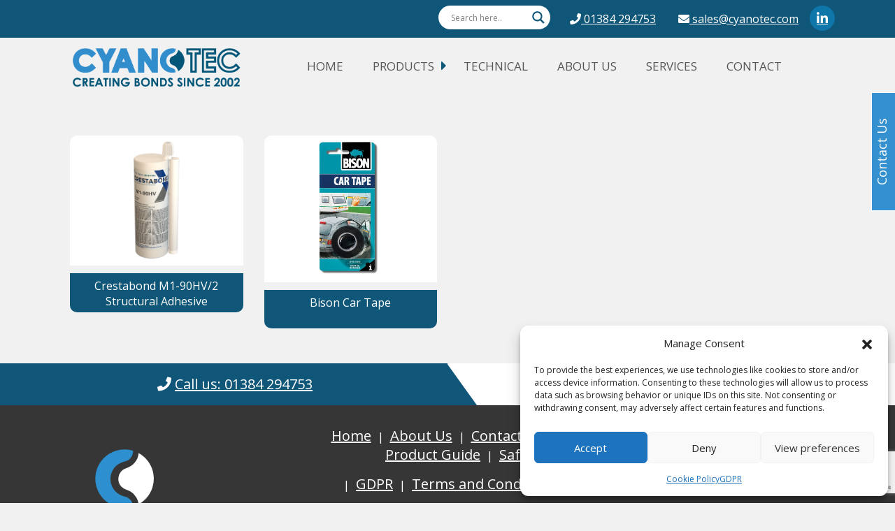

--- FILE ---
content_type: text/html; charset=UTF-8
request_url: https://cyanotec.com/tag/boat/
body_size: 26723
content:
<!doctype html>
<html lang="en">

<head>
    <meta http-equiv="x-ua-compatible" content="ie=edge">
    <meta http-equiv="Content-Type" content="text/html; charset=UTF-8" />
    <meta name="viewport" content="width=device-width, initial-scale=1, shrink-to-fit=no">
    <meta name="description" content="Adhesive Supplier">
    <title>boat Archives - Cyanotec</title>
    <link rel="shortcut icon" href="https://cyanotec.com/wp-content/themes/cyanotecnew/favicon.ico" />



    <!--[if lt IE 9]>
<script src="http://html5shim.googlecode.com/svn/trunk/html5.js"></script>

<![endif]-->
    <meta name='robots' content='index, follow, max-image-preview:large, max-snippet:-1, max-video-preview:-1' />
	<style>img:is([sizes="auto" i], [sizes^="auto," i]) { contain-intrinsic-size: 3000px 1500px }</style>
	<!-- Google tag (gtag.js) consent mode dataLayer added by Site Kit -->
<script type="text/javascript" id="google_gtagjs-js-consent-mode-data-layer">
/* <![CDATA[ */
window.dataLayer = window.dataLayer || [];function gtag(){dataLayer.push(arguments);}
gtag('consent', 'default', {"ad_personalization":"denied","ad_storage":"denied","ad_user_data":"denied","analytics_storage":"denied","functionality_storage":"denied","security_storage":"denied","personalization_storage":"denied","region":["AT","BE","BG","CH","CY","CZ","DE","DK","EE","ES","FI","FR","GB","GR","HR","HU","IE","IS","IT","LI","LT","LU","LV","MT","NL","NO","PL","PT","RO","SE","SI","SK"],"wait_for_update":500});
window._googlesitekitConsentCategoryMap = {"statistics":["analytics_storage"],"marketing":["ad_storage","ad_user_data","ad_personalization"],"functional":["functionality_storage","security_storage"],"preferences":["personalization_storage"]};
window._googlesitekitConsents = {"ad_personalization":"denied","ad_storage":"denied","ad_user_data":"denied","analytics_storage":"denied","functionality_storage":"denied","security_storage":"denied","personalization_storage":"denied","region":["AT","BE","BG","CH","CY","CZ","DE","DK","EE","ES","FI","FR","GB","GR","HR","HU","IE","IS","IT","LI","LT","LU","LV","MT","NL","NO","PL","PT","RO","SE","SI","SK"],"wait_for_update":500};
/* ]]> */
</script>
<!-- End Google tag (gtag.js) consent mode dataLayer added by Site Kit -->

	<title>boat Archives - Cyanotec</title>
	<link rel="canonical" href="https://cyanotec.com/tag/boat/" />
	<meta property="og:locale" content="en_US" />
	<meta property="og:type" content="article" />
	<meta property="og:title" content="boat Archives - Cyanotec" />
	<meta property="og:url" content="https://cyanotec.com/tag/boat/" />
	<meta property="og:site_name" content="Cyanotec" />
	<meta name="twitter:card" content="summary_large_image" />
	<meta name="twitter:site" content="@cyanotecltd" />
	<script type="application/ld+json" class="yoast-schema-graph">{"@context":"https://schema.org","@graph":[{"@type":"CollectionPage","@id":"https://cyanotec.com/tag/boat/","url":"https://cyanotec.com/tag/boat/","name":"boat Archives - Cyanotec","isPartOf":{"@id":"https://cyanotec.com/#website"},"primaryImageOfPage":{"@id":"https://cyanotec.com/tag/boat/#primaryimage"},"image":{"@id":"https://cyanotec.com/tag/boat/#primaryimage"},"thumbnailUrl":"https://cyanotec.com/wp-content/uploads/2024/01/M1-90HV-825ml.png","breadcrumb":{"@id":"https://cyanotec.com/tag/boat/#breadcrumb"},"inLanguage":"en-US"},{"@type":"ImageObject","inLanguage":"en-US","@id":"https://cyanotec.com/tag/boat/#primaryimage","url":"https://cyanotec.com/wp-content/uploads/2024/01/M1-90HV-825ml.png","contentUrl":"https://cyanotec.com/wp-content/uploads/2024/01/M1-90HV-825ml.png","width":1052,"height":789,"caption":"Crestabond M1-90HV 825ml from Scott Bader's leading range of primerless MMA structural adhesives."},{"@type":"BreadcrumbList","@id":"https://cyanotec.com/tag/boat/#breadcrumb","itemListElement":[{"@type":"ListItem","position":1,"name":"Home","item":"https://cyanotec.com/"},{"@type":"ListItem","position":2,"name":"boat"}]},{"@type":"WebSite","@id":"https://cyanotec.com/#website","url":"https://cyanotec.com/","name":"Cyanotec","description":"Adhesive Supplier","publisher":{"@id":"https://cyanotec.com/#organization"},"potentialAction":[{"@type":"SearchAction","target":{"@type":"EntryPoint","urlTemplate":"https://cyanotec.com/?s={search_term_string}"},"query-input":{"@type":"PropertyValueSpecification","valueRequired":true,"valueName":"search_term_string"}}],"inLanguage":"en-US"},{"@type":"Organization","@id":"https://cyanotec.com/#organization","name":"Cyanotec","url":"https://cyanotec.com/","logo":{"@type":"ImageObject","inLanguage":"en-US","@id":"https://cyanotec.com/#/schema/logo/image/","url":"https://cyanotec.com/wp-content/uploads/2022/03/cyanotec-logo.png","contentUrl":"https://cyanotec.com/wp-content/uploads/2022/03/cyanotec-logo.png","width":11379,"height":3171,"caption":"Cyanotec"},"image":{"@id":"https://cyanotec.com/#/schema/logo/image/"},"sameAs":["https://www.facebook.com/Cyanotec-1757692417850568","https://x.com/cyanotecltd","https://www.linkedin.com/company/cyanotec/","https://www.instagram.com/cyanotec/"]}]}</script>


<link rel='dns-prefetch' href='//www.google.com' />
<link rel='dns-prefetch' href='//www.googletagmanager.com' />
<link rel="alternate" type="application/rss+xml" title="Cyanotec &raquo; boat Tag Feed" href="https://cyanotec.com/tag/boat/feed/" />
		<style>
			.lazyload,
			.lazyloading {
				max-width: 100%;
			}
		</style>
		<script type="text/javascript">
/* <![CDATA[ */
window._wpemojiSettings = {"baseUrl":"https:\/\/s.w.org\/images\/core\/emoji\/16.0.1\/72x72\/","ext":".png","svgUrl":"https:\/\/s.w.org\/images\/core\/emoji\/16.0.1\/svg\/","svgExt":".svg","source":{"concatemoji":"https:\/\/cyanotec.com\/wp-includes\/js\/wp-emoji-release.min.js?ver=ce566f173751580670e5d72c692037c4"}};
/*! This file is auto-generated */
!function(s,n){var o,i,e;function c(e){try{var t={supportTests:e,timestamp:(new Date).valueOf()};sessionStorage.setItem(o,JSON.stringify(t))}catch(e){}}function p(e,t,n){e.clearRect(0,0,e.canvas.width,e.canvas.height),e.fillText(t,0,0);var t=new Uint32Array(e.getImageData(0,0,e.canvas.width,e.canvas.height).data),a=(e.clearRect(0,0,e.canvas.width,e.canvas.height),e.fillText(n,0,0),new Uint32Array(e.getImageData(0,0,e.canvas.width,e.canvas.height).data));return t.every(function(e,t){return e===a[t]})}function u(e,t){e.clearRect(0,0,e.canvas.width,e.canvas.height),e.fillText(t,0,0);for(var n=e.getImageData(16,16,1,1),a=0;a<n.data.length;a++)if(0!==n.data[a])return!1;return!0}function f(e,t,n,a){switch(t){case"flag":return n(e,"\ud83c\udff3\ufe0f\u200d\u26a7\ufe0f","\ud83c\udff3\ufe0f\u200b\u26a7\ufe0f")?!1:!n(e,"\ud83c\udde8\ud83c\uddf6","\ud83c\udde8\u200b\ud83c\uddf6")&&!n(e,"\ud83c\udff4\udb40\udc67\udb40\udc62\udb40\udc65\udb40\udc6e\udb40\udc67\udb40\udc7f","\ud83c\udff4\u200b\udb40\udc67\u200b\udb40\udc62\u200b\udb40\udc65\u200b\udb40\udc6e\u200b\udb40\udc67\u200b\udb40\udc7f");case"emoji":return!a(e,"\ud83e\udedf")}return!1}function g(e,t,n,a){var r="undefined"!=typeof WorkerGlobalScope&&self instanceof WorkerGlobalScope?new OffscreenCanvas(300,150):s.createElement("canvas"),o=r.getContext("2d",{willReadFrequently:!0}),i=(o.textBaseline="top",o.font="600 32px Arial",{});return e.forEach(function(e){i[e]=t(o,e,n,a)}),i}function t(e){var t=s.createElement("script");t.src=e,t.defer=!0,s.head.appendChild(t)}"undefined"!=typeof Promise&&(o="wpEmojiSettingsSupports",i=["flag","emoji"],n.supports={everything:!0,everythingExceptFlag:!0},e=new Promise(function(e){s.addEventListener("DOMContentLoaded",e,{once:!0})}),new Promise(function(t){var n=function(){try{var e=JSON.parse(sessionStorage.getItem(o));if("object"==typeof e&&"number"==typeof e.timestamp&&(new Date).valueOf()<e.timestamp+604800&&"object"==typeof e.supportTests)return e.supportTests}catch(e){}return null}();if(!n){if("undefined"!=typeof Worker&&"undefined"!=typeof OffscreenCanvas&&"undefined"!=typeof URL&&URL.createObjectURL&&"undefined"!=typeof Blob)try{var e="postMessage("+g.toString()+"("+[JSON.stringify(i),f.toString(),p.toString(),u.toString()].join(",")+"));",a=new Blob([e],{type:"text/javascript"}),r=new Worker(URL.createObjectURL(a),{name:"wpTestEmojiSupports"});return void(r.onmessage=function(e){c(n=e.data),r.terminate(),t(n)})}catch(e){}c(n=g(i,f,p,u))}t(n)}).then(function(e){for(var t in e)n.supports[t]=e[t],n.supports.everything=n.supports.everything&&n.supports[t],"flag"!==t&&(n.supports.everythingExceptFlag=n.supports.everythingExceptFlag&&n.supports[t]);n.supports.everythingExceptFlag=n.supports.everythingExceptFlag&&!n.supports.flag,n.DOMReady=!1,n.readyCallback=function(){n.DOMReady=!0}}).then(function(){return e}).then(function(){var e;n.supports.everything||(n.readyCallback(),(e=n.source||{}).concatemoji?t(e.concatemoji):e.wpemoji&&e.twemoji&&(t(e.twemoji),t(e.wpemoji)))}))}((window,document),window._wpemojiSettings);
/* ]]> */
</script>
<style id='wp-emoji-styles-inline-css' type='text/css'>

	img.wp-smiley, img.emoji {
		display: inline !important;
		border: none !important;
		box-shadow: none !important;
		height: 1em !important;
		width: 1em !important;
		margin: 0 0.07em !important;
		vertical-align: -0.1em !important;
		background: none !important;
		padding: 0 !important;
	}
</style>
<link rel='stylesheet' id='wp-block-library-css' href='https://cyanotec.com/wp-includes/css/dist/block-library/style.min.css?ver=ce566f173751580670e5d72c692037c4' type='text/css' media='all' />
<style id='classic-theme-styles-inline-css' type='text/css'>
/*! This file is auto-generated */
.wp-block-button__link{color:#fff;background-color:#32373c;border-radius:9999px;box-shadow:none;text-decoration:none;padding:calc(.667em + 2px) calc(1.333em + 2px);font-size:1.125em}.wp-block-file__button{background:#32373c;color:#fff;text-decoration:none}
</style>
<link rel='stylesheet' id='wp-components-css' href='https://cyanotec.com/wp-includes/css/dist/components/style.min.css?ver=ce566f173751580670e5d72c692037c4' type='text/css' media='all' />
<link rel='stylesheet' id='wp-preferences-css' href='https://cyanotec.com/wp-includes/css/dist/preferences/style.min.css?ver=ce566f173751580670e5d72c692037c4' type='text/css' media='all' />
<link rel='stylesheet' id='wp-block-editor-css' href='https://cyanotec.com/wp-includes/css/dist/block-editor/style.min.css?ver=ce566f173751580670e5d72c692037c4' type='text/css' media='all' />
<link rel='stylesheet' id='popup-maker-block-library-style-css' href='https://cyanotec.com/wp-content/plugins/popup-maker/dist/packages/block-library-style.css?ver=dbea705cfafe089d65f1' type='text/css' media='all' />
<style id='global-styles-inline-css' type='text/css'>
:root{--wp--preset--aspect-ratio--square: 1;--wp--preset--aspect-ratio--4-3: 4/3;--wp--preset--aspect-ratio--3-4: 3/4;--wp--preset--aspect-ratio--3-2: 3/2;--wp--preset--aspect-ratio--2-3: 2/3;--wp--preset--aspect-ratio--16-9: 16/9;--wp--preset--aspect-ratio--9-16: 9/16;--wp--preset--color--black: #000000;--wp--preset--color--cyan-bluish-gray: #abb8c3;--wp--preset--color--white: #ffffff;--wp--preset--color--pale-pink: #f78da7;--wp--preset--color--vivid-red: #cf2e2e;--wp--preset--color--luminous-vivid-orange: #ff6900;--wp--preset--color--luminous-vivid-amber: #fcb900;--wp--preset--color--light-green-cyan: #7bdcb5;--wp--preset--color--vivid-green-cyan: #00d084;--wp--preset--color--pale-cyan-blue: #8ed1fc;--wp--preset--color--vivid-cyan-blue: #0693e3;--wp--preset--color--vivid-purple: #9b51e0;--wp--preset--gradient--vivid-cyan-blue-to-vivid-purple: linear-gradient(135deg,rgba(6,147,227,1) 0%,rgb(155,81,224) 100%);--wp--preset--gradient--light-green-cyan-to-vivid-green-cyan: linear-gradient(135deg,rgb(122,220,180) 0%,rgb(0,208,130) 100%);--wp--preset--gradient--luminous-vivid-amber-to-luminous-vivid-orange: linear-gradient(135deg,rgba(252,185,0,1) 0%,rgba(255,105,0,1) 100%);--wp--preset--gradient--luminous-vivid-orange-to-vivid-red: linear-gradient(135deg,rgba(255,105,0,1) 0%,rgb(207,46,46) 100%);--wp--preset--gradient--very-light-gray-to-cyan-bluish-gray: linear-gradient(135deg,rgb(238,238,238) 0%,rgb(169,184,195) 100%);--wp--preset--gradient--cool-to-warm-spectrum: linear-gradient(135deg,rgb(74,234,220) 0%,rgb(151,120,209) 20%,rgb(207,42,186) 40%,rgb(238,44,130) 60%,rgb(251,105,98) 80%,rgb(254,248,76) 100%);--wp--preset--gradient--blush-light-purple: linear-gradient(135deg,rgb(255,206,236) 0%,rgb(152,150,240) 100%);--wp--preset--gradient--blush-bordeaux: linear-gradient(135deg,rgb(254,205,165) 0%,rgb(254,45,45) 50%,rgb(107,0,62) 100%);--wp--preset--gradient--luminous-dusk: linear-gradient(135deg,rgb(255,203,112) 0%,rgb(199,81,192) 50%,rgb(65,88,208) 100%);--wp--preset--gradient--pale-ocean: linear-gradient(135deg,rgb(255,245,203) 0%,rgb(182,227,212) 50%,rgb(51,167,181) 100%);--wp--preset--gradient--electric-grass: linear-gradient(135deg,rgb(202,248,128) 0%,rgb(113,206,126) 100%);--wp--preset--gradient--midnight: linear-gradient(135deg,rgb(2,3,129) 0%,rgb(40,116,252) 100%);--wp--preset--font-size--small: 13px;--wp--preset--font-size--medium: 20px;--wp--preset--font-size--large: 36px;--wp--preset--font-size--x-large: 42px;--wp--preset--spacing--20: 0.44rem;--wp--preset--spacing--30: 0.67rem;--wp--preset--spacing--40: 1rem;--wp--preset--spacing--50: 1.5rem;--wp--preset--spacing--60: 2.25rem;--wp--preset--spacing--70: 3.38rem;--wp--preset--spacing--80: 5.06rem;--wp--preset--shadow--natural: 6px 6px 9px rgba(0, 0, 0, 0.2);--wp--preset--shadow--deep: 12px 12px 50px rgba(0, 0, 0, 0.4);--wp--preset--shadow--sharp: 6px 6px 0px rgba(0, 0, 0, 0.2);--wp--preset--shadow--outlined: 6px 6px 0px -3px rgba(255, 255, 255, 1), 6px 6px rgba(0, 0, 0, 1);--wp--preset--shadow--crisp: 6px 6px 0px rgba(0, 0, 0, 1);}:where(.is-layout-flex){gap: 0.5em;}:where(.is-layout-grid){gap: 0.5em;}body .is-layout-flex{display: flex;}.is-layout-flex{flex-wrap: wrap;align-items: center;}.is-layout-flex > :is(*, div){margin: 0;}body .is-layout-grid{display: grid;}.is-layout-grid > :is(*, div){margin: 0;}:where(.wp-block-columns.is-layout-flex){gap: 2em;}:where(.wp-block-columns.is-layout-grid){gap: 2em;}:where(.wp-block-post-template.is-layout-flex){gap: 1.25em;}:where(.wp-block-post-template.is-layout-grid){gap: 1.25em;}.has-black-color{color: var(--wp--preset--color--black) !important;}.has-cyan-bluish-gray-color{color: var(--wp--preset--color--cyan-bluish-gray) !important;}.has-white-color{color: var(--wp--preset--color--white) !important;}.has-pale-pink-color{color: var(--wp--preset--color--pale-pink) !important;}.has-vivid-red-color{color: var(--wp--preset--color--vivid-red) !important;}.has-luminous-vivid-orange-color{color: var(--wp--preset--color--luminous-vivid-orange) !important;}.has-luminous-vivid-amber-color{color: var(--wp--preset--color--luminous-vivid-amber) !important;}.has-light-green-cyan-color{color: var(--wp--preset--color--light-green-cyan) !important;}.has-vivid-green-cyan-color{color: var(--wp--preset--color--vivid-green-cyan) !important;}.has-pale-cyan-blue-color{color: var(--wp--preset--color--pale-cyan-blue) !important;}.has-vivid-cyan-blue-color{color: var(--wp--preset--color--vivid-cyan-blue) !important;}.has-vivid-purple-color{color: var(--wp--preset--color--vivid-purple) !important;}.has-black-background-color{background-color: var(--wp--preset--color--black) !important;}.has-cyan-bluish-gray-background-color{background-color: var(--wp--preset--color--cyan-bluish-gray) !important;}.has-white-background-color{background-color: var(--wp--preset--color--white) !important;}.has-pale-pink-background-color{background-color: var(--wp--preset--color--pale-pink) !important;}.has-vivid-red-background-color{background-color: var(--wp--preset--color--vivid-red) !important;}.has-luminous-vivid-orange-background-color{background-color: var(--wp--preset--color--luminous-vivid-orange) !important;}.has-luminous-vivid-amber-background-color{background-color: var(--wp--preset--color--luminous-vivid-amber) !important;}.has-light-green-cyan-background-color{background-color: var(--wp--preset--color--light-green-cyan) !important;}.has-vivid-green-cyan-background-color{background-color: var(--wp--preset--color--vivid-green-cyan) !important;}.has-pale-cyan-blue-background-color{background-color: var(--wp--preset--color--pale-cyan-blue) !important;}.has-vivid-cyan-blue-background-color{background-color: var(--wp--preset--color--vivid-cyan-blue) !important;}.has-vivid-purple-background-color{background-color: var(--wp--preset--color--vivid-purple) !important;}.has-black-border-color{border-color: var(--wp--preset--color--black) !important;}.has-cyan-bluish-gray-border-color{border-color: var(--wp--preset--color--cyan-bluish-gray) !important;}.has-white-border-color{border-color: var(--wp--preset--color--white) !important;}.has-pale-pink-border-color{border-color: var(--wp--preset--color--pale-pink) !important;}.has-vivid-red-border-color{border-color: var(--wp--preset--color--vivid-red) !important;}.has-luminous-vivid-orange-border-color{border-color: var(--wp--preset--color--luminous-vivid-orange) !important;}.has-luminous-vivid-amber-border-color{border-color: var(--wp--preset--color--luminous-vivid-amber) !important;}.has-light-green-cyan-border-color{border-color: var(--wp--preset--color--light-green-cyan) !important;}.has-vivid-green-cyan-border-color{border-color: var(--wp--preset--color--vivid-green-cyan) !important;}.has-pale-cyan-blue-border-color{border-color: var(--wp--preset--color--pale-cyan-blue) !important;}.has-vivid-cyan-blue-border-color{border-color: var(--wp--preset--color--vivid-cyan-blue) !important;}.has-vivid-purple-border-color{border-color: var(--wp--preset--color--vivid-purple) !important;}.has-vivid-cyan-blue-to-vivid-purple-gradient-background{background: var(--wp--preset--gradient--vivid-cyan-blue-to-vivid-purple) !important;}.has-light-green-cyan-to-vivid-green-cyan-gradient-background{background: var(--wp--preset--gradient--light-green-cyan-to-vivid-green-cyan) !important;}.has-luminous-vivid-amber-to-luminous-vivid-orange-gradient-background{background: var(--wp--preset--gradient--luminous-vivid-amber-to-luminous-vivid-orange) !important;}.has-luminous-vivid-orange-to-vivid-red-gradient-background{background: var(--wp--preset--gradient--luminous-vivid-orange-to-vivid-red) !important;}.has-very-light-gray-to-cyan-bluish-gray-gradient-background{background: var(--wp--preset--gradient--very-light-gray-to-cyan-bluish-gray) !important;}.has-cool-to-warm-spectrum-gradient-background{background: var(--wp--preset--gradient--cool-to-warm-spectrum) !important;}.has-blush-light-purple-gradient-background{background: var(--wp--preset--gradient--blush-light-purple) !important;}.has-blush-bordeaux-gradient-background{background: var(--wp--preset--gradient--blush-bordeaux) !important;}.has-luminous-dusk-gradient-background{background: var(--wp--preset--gradient--luminous-dusk) !important;}.has-pale-ocean-gradient-background{background: var(--wp--preset--gradient--pale-ocean) !important;}.has-electric-grass-gradient-background{background: var(--wp--preset--gradient--electric-grass) !important;}.has-midnight-gradient-background{background: var(--wp--preset--gradient--midnight) !important;}.has-small-font-size{font-size: var(--wp--preset--font-size--small) !important;}.has-medium-font-size{font-size: var(--wp--preset--font-size--medium) !important;}.has-large-font-size{font-size: var(--wp--preset--font-size--large) !important;}.has-x-large-font-size{font-size: var(--wp--preset--font-size--x-large) !important;}
:where(.wp-block-post-template.is-layout-flex){gap: 1.25em;}:where(.wp-block-post-template.is-layout-grid){gap: 1.25em;}
:where(.wp-block-columns.is-layout-flex){gap: 2em;}:where(.wp-block-columns.is-layout-grid){gap: 2em;}
:root :where(.wp-block-pullquote){font-size: 1.5em;line-height: 1.6;}
</style>
<link rel='stylesheet' id='contact-form-7-css' href='https://cyanotec.com/wp-content/plugins/contact-form-7/includes/css/styles.css?ver=6.1.3' type='text/css' media='all' />
<link rel='stylesheet' id='foobox-free-min-css' href='https://cyanotec.com/wp-content/plugins/foobox-image-lightbox/free/css/foobox.free.min.css?ver=2.7.35' type='text/css' media='all' />
<link rel='stylesheet' id='cmplz-general-css' href='https://cyanotec.com/wp-content/plugins/complianz-gdpr/assets/css/cookieblocker.min.css?ver=1763634846' type='text/css' media='all' />
<link rel='stylesheet' id='style-css' href='https://cyanotec.com/wp-content/themes/cyanotecnew/includes/css/all.min.css?ver=ce566f173751580670e5d72c692037c4' type='text/css' media='all' />
<link rel='stylesheet' id='wpb-pcf-sweetalert2-css' href='https://cyanotec.com/wp-content/plugins/wpb-popup-for-contact-form-7/assets/css/sweetalert2.min.css?ver=11.4.8' type='text/css' media='all' />
<link rel='stylesheet' id='wpb-pcf-styles-css' href='https://cyanotec.com/wp-content/plugins/wpb-popup-for-contact-form-7/assets/css/frontend.css?ver=1.0' type='text/css' media='all' />
<style id='wpb-pcf-styles-inline-css' type='text/css'>

		.wpb-pcf-btn-default,
		.wpb-pcf-form-style-true input[type=submit],
		.wpb-pcf-form-style-true input[type=button],
		.wpb-pcf-form-style-true input[type=submit],
		.wpb-pcf-form-style-true input[type=button]{
			color: #ffffff!important;
			background: #3490ce!important;
		}
		.wpb-pcf-btn-default:hover, .wpb-pcf-btn-default:focus,
		.wpb-pcf-form-style-true input[type=submit]:hover, .wpb-pcf-form-style-true input[type=submit]:focus,
		.wpb-pcf-form-style-true input[type=button]:hover, .wpb-pcf-form-style-true input[type=button]:focus,
		.wpb-pcf-form-style-true input[type=submit]:hover,
		.wpb-pcf-form-style-true input[type=button]:hover,
		.wpb-pcf-form-style-true input[type=submit]:focus,
		.wpb-pcf-form-style-true input[type=button]:focus {
			color: #ffffff!important;
			background: #004566!important;
		}
</style>
<link rel='stylesheet' id='wpdreams-asl-basic-css' href='https://cyanotec.com/wp-content/plugins/ajax-search-lite/css/style.basic.css?ver=4.13.4' type='text/css' media='all' />
<style id='wpdreams-asl-basic-inline-css' type='text/css'>

					div[id*='ajaxsearchlitesettings'].searchsettings .asl_option_inner label {
						font-size: 0px !important;
						color: rgba(0, 0, 0, 0);
					}
					div[id*='ajaxsearchlitesettings'].searchsettings .asl_option_inner label:after {
						font-size: 11px !important;
						position: absolute;
						top: 0;
						left: 0;
						z-index: 1;
					}
					.asl_w_container {
						width: 100%;
						margin: 0px 0px 0px 0px;
						min-width: 200px;
					}
					div[id*='ajaxsearchlite'].asl_m {
						width: 100%;
					}
					div[id*='ajaxsearchliteres'].wpdreams_asl_results div.resdrg span.highlighted {
						font-weight: bold;
						color: rgba(217, 49, 43, 1);
						background-color: rgba(238, 238, 238, 1);
					}
					div[id*='ajaxsearchliteres'].wpdreams_asl_results .results img.asl_image {
						width: 70px;
						height: 70px;
						object-fit: cover;
					}
					div[id*='ajaxsearchlite'].asl_r .results {
						max-height: none;
					}
					div[id*='ajaxsearchlite'].asl_r {
						position: absolute;
					}
				
						.asl_m .probox svg {
							fill: rgba(15, 86, 121, 1) !important;
						}
						.asl_m .probox .innericon {
							background-color: rgb(255, 255, 255) !important;
							background-image: none !important;
							-webkit-background-image: none !important;
							-ms-background-image: none !important;
						}
					
						div.asl_m.asl_w {
							border:1px none rgb(0, 0, 0) !important;border-radius:0px 0px 0px 0px !important;
							box-shadow: none !important;
						}
						div.asl_m.asl_w .probox {border: none !important;}
					
						div.asl_r.asl_w.vertical .results .item::after {
							display: block;
							position: absolute;
							bottom: 0;
							content: '';
							height: 1px;
							width: 100%;
							background: #D8D8D8;
						}
						div.asl_r.asl_w.vertical .results .item.asl_last_item::after {
							display: none;
						}
					
</style>
<link rel='stylesheet' id='wpdreams-asl-instance-css' href='https://cyanotec.com/wp-content/plugins/ajax-search-lite/css/style-curvy-blue.css?ver=4.13.4' type='text/css' media='all' />
<link rel='stylesheet' id='tablepress-default-css' href='https://cyanotec.com/wp-content/plugins/tablepress/css/build/default.css?ver=3.2.5' type='text/css' media='all' />
<script type="text/javascript" src="https://cyanotec.com/wp-includes/js/jquery/jquery.min.js?ver=3.7.1" id="jquery-core-js"></script>
<script type="text/javascript" src="https://cyanotec.com/wp-includes/js/jquery/jquery-migrate.min.js?ver=3.4.1" id="jquery-migrate-js"></script>
<script type="text/javascript" async src="https://cyanotec.com/wp-content/plugins/burst-statistics/helpers/timeme/timeme.min.js?ver=1763462223" id="burst-timeme-js"></script>
<script type="text/javascript" id="foobox-free-min-js-before">
/* <![CDATA[ */
/* Run FooBox FREE (v2.7.35) */
var FOOBOX = window.FOOBOX = {
	ready: true,
	disableOthers: false,
	o: {wordpress: { enabled: true }, captions: { dataTitle: ["captionTitle","title"], dataDesc: ["captionDesc","description"] }, rel: '', excludes:'.fbx-link,.nofoobox,.nolightbox,a[href*="pinterest.com/pin/create/button/"]', affiliate : { enabled: false }, error: "Could not load the item"},
	selectors: [
		".gallery", ".wp-block-gallery", ".wp-caption", ".wp-block-image", "a:has(img[class*=wp-image-])", ".post a:has(img[class*=wp-image-])", ".foobox"
	],
	pre: function( $ ){
		// Custom JavaScript (Pre)
		
	},
	post: function( $ ){
		// Custom JavaScript (Post)
		
		// Custom Captions Code
		
	},
	custom: function( $ ){
		// Custom Extra JS
		
	}
};
/* ]]> */
</script>
<script type="text/javascript" src="https://cyanotec.com/wp-content/plugins/foobox-image-lightbox/free/js/foobox.free.min.js?ver=2.7.35" id="foobox-free-min-js"></script>

<!-- Google tag (gtag.js) snippet added by Site Kit -->
<!-- Google Analytics snippet added by Site Kit -->
<!-- Google Ads snippet added by Site Kit -->
<script type="text/javascript" src="https://www.googletagmanager.com/gtag/js?id=G-NV6QD491WH" id="google_gtagjs-js" async></script>
<script type="text/javascript" id="google_gtagjs-js-after">
/* <![CDATA[ */
window.dataLayer = window.dataLayer || [];function gtag(){dataLayer.push(arguments);}
gtag("set","linker",{"domains":["cyanotec.com"]});
gtag("js", new Date());
gtag("set", "developer_id.dZTNiMT", true);
gtag("config", "G-NV6QD491WH");
gtag("config", "AW-10929214855");
/* ]]> */
</script>
<link rel="https://api.w.org/" href="https://cyanotec.com/wp-json/" /><link rel="alternate" title="JSON" type="application/json" href="https://cyanotec.com/wp-json/wp/v2/tags/743" /><link rel="EditURI" type="application/rsd+xml" title="RSD" href="https://cyanotec.com/xmlrpc.php?rsd" />

<meta name="generator" content="Site Kit by Google 1.166.0" />			<style>.cmplz-hidden {
					display: none !important;
				}</style>		<script>
			document.documentElement.className = document.documentElement.className.replace('no-js', 'js');
		</script>
				<style>
			.no-js img.lazyload {
				display: none;
			}

			figure.wp-block-image img.lazyloading {
				min-width: 150px;
			}

			.lazyload,
			.lazyloading {
				--smush-placeholder-width: 100px;
				--smush-placeholder-aspect-ratio: 1/1;
				width: var(--smush-image-width, var(--smush-placeholder-width)) !important;
				aspect-ratio: var(--smush-image-aspect-ratio, var(--smush-placeholder-aspect-ratio)) !important;
			}

						.lazyload, .lazyloading {
				opacity: 0;
			}

			.lazyloaded {
				opacity: 1;
				transition: opacity 400ms;
				transition-delay: 0ms;
			}

					</style>
		<!--[if lt IE 9]><script src="http://html5shim.googlecode.com/svn/trunk/html5.js"></script><![endif]-->
<!-- Google AdSense meta tags added by Site Kit -->
<meta name="google-adsense-platform-account" content="ca-host-pub-2644536267352236">
<meta name="google-adsense-platform-domain" content="sitekit.withgoogle.com">
<!-- End Google AdSense meta tags added by Site Kit -->
				<link rel="preconnect" href="https://fonts.gstatic.com" crossorigin />
				<link rel="preload" as="style" href="//fonts.googleapis.com/css?family=Open+Sans&display=swap" />
								<link rel="stylesheet" href="//fonts.googleapis.com/css?family=Open+Sans&display=swap" media="all" />
				
<!-- Google Tag Manager snippet added by Site Kit -->
<script type="text/javascript">
/* <![CDATA[ */

			( function( w, d, s, l, i ) {
				w[l] = w[l] || [];
				w[l].push( {'gtm.start': new Date().getTime(), event: 'gtm.js'} );
				var f = d.getElementsByTagName( s )[0],
					j = d.createElement( s ), dl = l != 'dataLayer' ? '&l=' + l : '';
				j.async = true;
				j.src = 'https://www.googletagmanager.com/gtm.js?id=' + i + dl;
				f.parentNode.insertBefore( j, f );
			} )( window, document, 'script', 'dataLayer', 'GTM-MMM92KV' );
			
/* ]]> */
</script>

<!-- End Google Tag Manager snippet added by Site Kit -->
<link rel="icon" href="https://cyanotec.com/wp-content/uploads/2022/03/cropped-cyanotec-logo-32x32.png" sizes="32x32" />
<link rel="icon" href="https://cyanotec.com/wp-content/uploads/2022/03/cropped-cyanotec-logo-192x192.png" sizes="192x192" />
<link rel="apple-touch-icon" href="https://cyanotec.com/wp-content/uploads/2022/03/cropped-cyanotec-logo-180x180.png" />
<meta name="msapplication-TileImage" content="https://cyanotec.com/wp-content/uploads/2022/03/cropped-cyanotec-logo-270x270.png" />
		<style type="text/css" id="wp-custom-css">
			.btn {
		white-space: normal;
		padding: 13px 25px 18px;
    line-height: normal;
		text-align: center;
    align-items: center;
    border-radius: 10px;
}

.btnservices {
	 	display: inline-block;
		padding: 13px 25px 18px;
    line-height: normal;
		text-align: center;
    align-items: center;
		width: 250px;
    border-radius: 10px;
  	border-radius: 4px;
}

.btnlockfast {
  display: inline-block;
  border-radius: 4px;
  background-color: #431325;
  border: none;
  color: #FFFFFF;
  text-align: center;
  font-size: 28px;
  padding: 20px;
  width: 100%;
  transition: all 0.5s;
  cursor: pointer;
  margin: 5px;
}

.btnlockfast span {
  cursor: pointer;
  display: inline-block;
  position: relative;
  transition: 0.5s;
}

.btnlockfast span:after {
  content: '\00bb';
  position: absolute;
  opacity: 0;
  top: 0;
  right: -20px;
  transition: 0.5s;
  color: #D91B15;
}

.btnlockfast:hover span {
  padding-right: 25px;
}

.btnlockfast:hover span:after {
  opacity: 1;
  right: 0;
}

.btnprocure {
  display: inline-block;
  border-radius: 4px;
  background-color: #082737;
  border: none;
  color: #FFFFFF;
  text-align: center;
  font-size: 28px;
  padding: 20px;
  width: 100%;
  transition: all 0.5s;
  cursor: pointer;
  margin: 5px;
}

.btnprocure span {
  cursor: pointer;
  display: inline-block;
  position: relative;
  transition: 0.5s;
}

.btnprocure span:after {
  content: '\00bb';
  position: absolute;
  opacity: 0;
  top: 0;
  right: -20px;
  transition: 0.5s;
  color: #ed6d13;
}

.btnprocure:hover span {
  padding-right: 25px;
}

.btnprocure:hover span:after {
  opacity: 1;
  right: 0;
}

.btnmitrelock {
  display: inline-block;
  border-radius: 4px;
  background-color: #062837;
  border: none;
  color: #FFFFFF;
  text-align: center;
  font-size: 28px;
  padding: 20px;
  width: 100%;
  transition: all 0.5s;
  cursor: pointer;
  margin: 5px;
}

.btnmitrelock span {
  cursor: pointer;
  display: inline-block;
  position: relative;
  transition: 0.5s;
}

.btnmitrelock span:after {
  content: '\00bb';
  position: absolute;
  opacity: 0;
  top: 0;
  right: -20px;
  transition: 0.5s;
  color: #50ae32;
}

.btnmitrelock:hover span {
  padding-right: 25px;
}

.btnmitrelock:hover span:after {
  opacity: 1;
  right: 0;
}

.btnproglue {
  display: inline-block;
  border-radius: 4px;
  background-color: #1d1e1c;
  border: none;
  color: #FFFFFF;
  text-align: center;
  font-size: 28px;
  padding: 20px;
  width: 100%;
  transition: all 0.5s;
  cursor: pointer;
  margin: 5px;
}

.btnproglue span {
  cursor: pointer;
  display: inline-block;
  position: relative;
  transition: 0.5s;
}

.btnproglue span:after {
  content: '\00bb';
  position: absolute;
  opacity: 0;
  top: 0;
  right: -20px;
  transition: 0.5s;
  color: #ffff00;
}

.btnproglue:hover span {
  padding-right: 25px;
}

.btnproglue:hover span:after {
  opacity: 1;
  right: 0;
}

.btnbison {
  display: inline-block;
  border-radius: 4px;
  background-color: #1d1e1c;
  border: none;
  color: #FFFFFF;
  text-align: center;
  font-size: 28px;
  padding: 20px;
  width: 100%;
  transition: all 0.5s;
  cursor: pointer;
  margin: 5px;
}

.btnbison span {
  cursor: pointer;
  display: inline-block;
  position: relative;
  transition: 0.5s;
}

.btnbison span:after {
  content: '\00bb';
  position: absolute;
  opacity: 0;
  top: 0;
  right: -20px;
  transition: 0.5s;
  color: #009bb4;
}

.btnbison:hover span {
  padding-right: 25px;
}

.btnbison:hover span:after {
  opacity: 1;
  right: 0;
}

.container-services {
  position: relative;
  width: 100%;
	overflow: hidden;
  padding-top: 56.25%;
}

.responsive-iframe-services {
  position: absolute;
  top: 0px;
  left: 0px;
  bottom: 0px;
  right: 0px;
  width: 100%;
  height: 100%;
}

.btncrestabond {
  display: inline-block;
  border-radius: 4px;
  background-color:;
  border: none;
  color: #575656;
  text-align: center;
  font-size: 28px;
  padding: 20px;
  width: 100%;
  transition: all 0.5s;
  cursor: pointer;
  margin: 5px;
}

.btncrestabond span {
  cursor: pointer;
  display: inline-block;
  position: relative;
  transition: 0.5s;
}

.btncrestabond span:after {
  content: '\00bb';
  position: absolute;
  opacity: 0;
  top: 0;
  right: -20px;
  transition: 0.5s;
  color: #043E85;
}

.btncrestabond:hover span {
  padding-right: 25px;
}
.btncrestabond:hover span:after {
  opacity: 1;
  right: 0;
}
.navbar-nav{
	margin-right:70px;
}
.djacc__openbtn svg{

border: 1px solid white;
  border-radius: 50%;
	
}

.linkedin-circle {
    background-color: #0e76a8; /* LinkedIn blue */
    color: #fff !important;
    border-radius: 50%;
    width: 36px;
    height: 36px;
    display: inline-flex;
    align-items: center;
    justify-content: center;
    font-size: 18px;
    transition: background 0.3s ease;
    padding: 0; /* keeps it perfectly round */
}

.linkedin-circle:hover {
    background-color: #0b5f82;
    text-decoration: none;
    color: #fff !important;
}
		</style>
		    <link rel="stylesheet" href="https://use.fontawesome.com/releases/v5.5.0/css/all.css"
        integrity="sha384-B4dIYHKNBt8Bc12p+WXckhzcICo0wtJAoU8YZTY5qE0Id1GSseTk6S+L3BlXeVIU" crossorigin="anonymous"
        async defer>

    <!--[if IE 9]>
  <link href="https://cdn.jsdelivr.net/gh/coliff/bootstrap-ie8/css/bootstrap-ie9.min.css" rel="stylesheet">
<![endif]-->
    <!--[if lte IE 8]>
  <link href="https://cdn.jsdelivr.net/gh/coliff/bootstrap-ie8/css/bootstrap-ie8.min.css" rel="stylesheet">
  <script src="https://cdn.jsdelivr.net/g/html5shiv@3.7.3"></script>
<![endif]-->
    <!-- Global site tag (gtag.js) - Google Analytics -->
    <script type="text/plain" data-service="google-analytics" data-category="statistics" async data-cmplz-src="https://www.googletagmanager.com/gtag/js?id=UA-202259697-1"></script>
    <script>
        window.dataLayer = window.dataLayer || [];
        function gtag() { dataLayer.push(arguments); }
        gtag('js', new Date());

        gtag('config', 'UA-202259697-1');
        gtag('config', 'G-J6LJV3S6GC');
    </script>
</head>

<body data-cmplz=1 class="archive tag tag-boat tag-743 wp-theme-cyanotecnew" data-burst_id="743" data-burst_type="tag">
    <div class="stretch">
        <!-- <div id="fb-root"></div> -->
        <!-- <script type="text/plain" data-service="facebook" data-category="marketing">(function(d, s, id) {
  var js, fjs = d.getElementsByTagName(s)[0];
  if (d.getElementById(id)) return;
  js = d.createElement(s); js.id = id;
  js.src = 'https://connect.facebook.net/en_GB/sdk.js#xfbml=1&version=v3.2';
  fjs.parentNode.insertBefore(js, fjs);
}(document, 'script', 'facebook-jssdk'));</script> -->
        <header class="main-header">
        <div class="skip-link">
                <a href="#main">Skip to main content</a>
                <a href="#footer">Skip to footer content</a>
            </div>
            <div class="toggle-menu" tabindex="0">
                <span></span>
                <span></span>
                <span></span>
            </div>
            
            <nav
                class="navbar navbar-expand navbar-dark themecolor justify-content-md-end justify-content-sm-start justify-content-xs-start">
                <ul class="nav navbar-nav">
                    <li class="nav-item  d-block d-sm-none" style="background:white;width:100%;margin-bottom:10px">
                        <div class="logo">
                            <a href="https://cyanotec.com">
                                <img class="img-fluid lazyload"
                                    data-src="https://cyanotec.com/wp-content/themes/cyanotecnew/images/cyanotec-logo.png"
                                    alt="" src="[data-uri]" style="--smush-placeholder-width: 4268px; --smush-placeholder-aspect-ratio: 4268/1190;">
                                Adhesive Supplier                            </a>
                        </div>

                    </li>
                    <li class="nav-item ">
                        <div class="asl_w_container asl_w_container_1" data-id="1" data-instance="1">
	<div id='ajaxsearchlite1'
		data-id="1"
		data-instance="1"
		class="asl_w asl_m asl_m_1 asl_m_1_1">
		<div class="probox">

	
	<div class='prosettings' style='display:none;' data-opened=0>
				<div class='innericon'>
			<svg version="1.1" xmlns="http://www.w3.org/2000/svg" xmlns:xlink="http://www.w3.org/1999/xlink" x="0px" y="0px" width="22" height="22" viewBox="0 0 512 512" enable-background="new 0 0 512 512" xml:space="preserve">
					<polygon transform = "rotate(90 256 256)" points="142.332,104.886 197.48,50 402.5,256 197.48,462 142.332,407.113 292.727,256 "/>
				</svg>
		</div>
	</div>

	
	
	<div class='proinput'>
		<form role="search" action='#' autocomplete="off"
				aria-label="Search form">
			<input aria-label="Search input"
					type='search' class='orig'
					tabindex="0"
					name='phrase'
					placeholder='Search here..'
					value=''
					autocomplete="off"/>
			<input aria-label="Search autocomplete input"
					type='text'
					class='autocomplete'
					tabindex="-1"
					name='phrase'
					value=''
					autocomplete="off" disabled/>
			<input type='submit' value="Start search" style='width:0; height: 0; visibility: hidden;'>
		</form>
	</div>

	
	
	<button class='promagnifier' tabindex="0" aria-label="Search magnifier button">
				<span class='innericon' style="display:block;">
			<svg version="1.1" xmlns="http://www.w3.org/2000/svg" xmlns:xlink="http://www.w3.org/1999/xlink" x="0px" y="0px" width="22" height="22" viewBox="0 0 512 512" enable-background="new 0 0 512 512" xml:space="preserve">
					<path d="M460.355,421.59L353.844,315.078c20.041-27.553,31.885-61.437,31.885-98.037
						C385.729,124.934,310.793,50,218.686,50C126.58,50,51.645,124.934,51.645,217.041c0,92.106,74.936,167.041,167.041,167.041
						c34.912,0,67.352-10.773,94.184-29.158L419.945,462L460.355,421.59z M100.631,217.041c0-65.096,52.959-118.056,118.055-118.056
						c65.098,0,118.057,52.959,118.057,118.056c0,65.096-52.959,118.056-118.057,118.056C153.59,335.097,100.631,282.137,100.631,217.041
						z"/>
				</svg>
		</span>
	</button>

	
	
	<div class='proloading'>

		<div class="asl_loader"><div class="asl_loader-inner asl_simple-circle"></div></div>

			</div>

			<div class='proclose'>
			<svg version="1.1" xmlns="http://www.w3.org/2000/svg" xmlns:xlink="http://www.w3.org/1999/xlink" x="0px"
				y="0px"
				width="12" height="12" viewBox="0 0 512 512" enable-background="new 0 0 512 512"
				xml:space="preserve">
				<polygon points="438.393,374.595 319.757,255.977 438.378,137.348 374.595,73.607 255.995,192.225 137.375,73.622 73.607,137.352 192.246,255.983 73.622,374.625 137.352,438.393 256.002,319.734 374.652,438.378 "/>
			</svg>
		</div>
	
	
</div>	</div>
	<div class='asl_data_container' style="display:none !important;">
		<div class="asl_init_data wpdreams_asl_data_ct"
	style="display:none !important;"
	id="asl_init_id_1"
	data-asl-id="1"
	data-asl-instance="1"
	data-settings="{&quot;homeurl&quot;:&quot;https:\/\/cyanotec.com\/&quot;,&quot;resultstype&quot;:&quot;vertical&quot;,&quot;resultsposition&quot;:&quot;hover&quot;,&quot;itemscount&quot;:4,&quot;charcount&quot;:0,&quot;highlight&quot;:false,&quot;highlightWholewords&quot;:true,&quot;singleHighlight&quot;:false,&quot;scrollToResults&quot;:{&quot;enabled&quot;:false,&quot;offset&quot;:0},&quot;resultareaclickable&quot;:1,&quot;autocomplete&quot;:{&quot;enabled&quot;:false,&quot;lang&quot;:&quot;en&quot;,&quot;trigger_charcount&quot;:0},&quot;mobile&quot;:{&quot;menu_selector&quot;:&quot;#menu-toggle&quot;},&quot;trigger&quot;:{&quot;click&quot;:&quot;results_page&quot;,&quot;click_location&quot;:&quot;same&quot;,&quot;update_href&quot;:false,&quot;return&quot;:&quot;results_page&quot;,&quot;return_location&quot;:&quot;same&quot;,&quot;facet&quot;:true,&quot;type&quot;:true,&quot;redirect_url&quot;:&quot;?s={phrase}&quot;,&quot;delay&quot;:300},&quot;animations&quot;:{&quot;pc&quot;:{&quot;settings&quot;:{&quot;anim&quot;:&quot;fadedrop&quot;,&quot;dur&quot;:300},&quot;results&quot;:{&quot;anim&quot;:&quot;fadedrop&quot;,&quot;dur&quot;:300},&quot;items&quot;:&quot;voidanim&quot;},&quot;mob&quot;:{&quot;settings&quot;:{&quot;anim&quot;:&quot;fadedrop&quot;,&quot;dur&quot;:300},&quot;results&quot;:{&quot;anim&quot;:&quot;fadedrop&quot;,&quot;dur&quot;:300},&quot;items&quot;:&quot;voidanim&quot;}},&quot;autop&quot;:{&quot;state&quot;:true,&quot;phrase&quot;:&quot;&quot;,&quot;count&quot;:&quot;1&quot;},&quot;resPage&quot;:{&quot;useAjax&quot;:false,&quot;selector&quot;:&quot;#main&quot;,&quot;trigger_type&quot;:true,&quot;trigger_facet&quot;:true,&quot;trigger_magnifier&quot;:false,&quot;trigger_return&quot;:false},&quot;resultsSnapTo&quot;:&quot;left&quot;,&quot;results&quot;:{&quot;width&quot;:&quot;auto&quot;,&quot;width_tablet&quot;:&quot;auto&quot;,&quot;width_phone&quot;:&quot;auto&quot;},&quot;settingsimagepos&quot;:&quot;right&quot;,&quot;closeOnDocClick&quot;:true,&quot;overridewpdefault&quot;:true,&quot;override_method&quot;:&quot;get&quot;}"></div>
	<div id="asl_hidden_data">
		<svg style="position:absolute" height="0" width="0">
			<filter id="aslblur">
				<feGaussianBlur in="SourceGraphic" stdDeviation="4"/>
			</filter>
		</svg>
		<svg style="position:absolute" height="0" width="0">
			<filter id="no_aslblur"></filter>
		</svg>
	</div>
	</div>

	<div id='ajaxsearchliteres1'
	class='vertical wpdreams_asl_results asl_w asl_r asl_r_1 asl_r_1_1'>

	
	<div class="results">

		
		<div class="resdrg">
		</div>

		
	</div>

	
					<p class='showmore'>
			<span>More results...</span>
		</p>
			
</div>

	<div id='__original__ajaxsearchlitesettings1'
		data-id="1"
		class="searchsettings wpdreams_asl_settings asl_w asl_s asl_s_1">
		<form name='options'
		aria-label="Search settings form"
		autocomplete = 'off'>

	
	
	<input type="hidden" name="filters_changed" style="display:none;" value="0">
	<input type="hidden" name="filters_initial" style="display:none;" value="1">

	<div class="asl_option_inner hiddend">
		<input type='hidden' name='qtranslate_lang' id='qtranslate_lang'
				value='0'/>
	</div>

	
	
	<fieldset class="asl_sett_scroll">
		<legend style="display: none;">Generic selectors</legend>
		<div class="asl_option" tabindex="0">
			<div class="asl_option_inner">
				<input type="checkbox" value="exact"
						aria-label="Exact matches only"
						name="asl_gen[]" />
				<div class="asl_option_checkbox"></div>
			</div>
			<div class="asl_option_label">
				Exact matches only			</div>
		</div>
		<div class="asl_option" tabindex="0">
			<div class="asl_option_inner">
				<input type="checkbox" value="title"
						aria-label="Search in title"
						name="asl_gen[]"  checked="checked"/>
				<div class="asl_option_checkbox"></div>
			</div>
			<div class="asl_option_label">
				Search in title			</div>
		</div>
		<div class="asl_option" tabindex="0">
			<div class="asl_option_inner">
				<input type="checkbox" value="content"
						aria-label="Search in content"
						name="asl_gen[]"  checked="checked"/>
				<div class="asl_option_checkbox"></div>
			</div>
			<div class="asl_option_label">
				Search in content			</div>
		</div>
		<div class="asl_option_inner hiddend">
			<input type="checkbox" value="excerpt"
					aria-label="Search in excerpt"
					name="asl_gen[]" />
			<div class="asl_option_checkbox"></div>
		</div>
	</fieldset>
	<fieldset class="asl_sett_scroll">
		<legend style="display: none;">Post Type Selectors</legend>
					<div class="asl_option" tabindex="0">
				<div class="asl_option_inner">
					<input type="checkbox" value="post"
							aria-label="Search in posts"
							name="customset[]" />
					<div class="asl_option_checkbox"></div>
				</div>
				<div class="asl_option_label">
					Search in posts				</div>
			</div>
						<div class="asl_option" tabindex="0">
				<div class="asl_option_inner">
					<input type="checkbox" value="page"
							aria-label="Search in pages"
							name="customset[]" />
					<div class="asl_option_checkbox"></div>
				</div>
				<div class="asl_option_label">
					Search in pages				</div>
			</div>
						<div class="asl_option" tabindex="0">
				<div class="asl_option_inner">
					<input type="checkbox" value="product"
							aria-label="product"
							name="customset[]" checked="checked"/>
					<div class="asl_option_checkbox"></div>
				</div>
				<div class="asl_option_label">
					product				</div>
			</div>
						<div class="asl_option" tabindex="0">
				<div class="asl_option_inner">
					<input type="checkbox" value="acf-field-group"
							aria-label="acf-field-group"
							name="customset[]" />
					<div class="asl_option_checkbox"></div>
				</div>
				<div class="asl_option_label">
					acf-field-group				</div>
			</div>
						<div class="asl_option" tabindex="0">
				<div class="asl_option_inner">
					<input type="checkbox" value="acf-field"
							aria-label="acf-field"
							name="customset[]" />
					<div class="asl_option_checkbox"></div>
				</div>
				<div class="asl_option_label">
					acf-field				</div>
			</div>
						<div class="asl_option_inner hiddend">
				<input type="checkbox" value="technical_article"
						aria-label="Hidden option, ignore please"
						name="customset[]" checked="checked"/>
			</div>
				</fieldset>
	</form>
	</div>
</div>
                        <!-- <form method="get" class="mr-5" action="https://cyanotec.com/">
                        <div class="input-group ">
                            <input class="form-control searchinput" type="search" id="example-search-input" value=""
                                name="s" id="s" placeholder="Search..." />

                            <span class="input-group-append ">
                                <button class="btn btn-default themehighlight" type="submit">
                                    <i class="fa fa-search "></i>
                                </button>
                            </span>
                        </div>
                    </form> -->


                    </li>



                    <li class="nav-item">
                        <a class="nav-item nav-link float-xs-left mr-3" href="tel:01384 294753"><i
                                class="fa fa-phone"></i>
                            <span class="mhide">01384 294753</span></a>

                    </li>
                    <li class="nav-item">
                        <a class="nav-item nav-link float-xs-left" href="mailto:sales@cyanotec.com"><i
                                class="fa fa-envelope"></i>
                            <span class="mhide">sales@cyanotec.com</span></a>
						
<li class="nav-item">
    <a class="linkedin-circle nav-link ml-2" 
       href="https://www.linkedin.com/company/cyanotec/" 
       target="_blank" 
       rel="noopener">
       <i class="fab fa-linkedin-in"></i>
    </a>
</li>
                    <!-- <li class="nav-item">
                                            </li> -->
                </ul>
            </nav>



            <div class="container" style="margin:0px auto">
                <div class="row">
                    <div class="col-sm-3">
                        <div class="logo d-none d-sm-block">
                            <a href="https://cyanotec.com">
                                <img class="img-fluid mt-2 lazyload"
                                    data-src="https://cyanotec.com/wp-content/themes/cyanotecnew/images/cyanotec-logo-25.png"
                                    alt="" src="[data-uri]" style="--smush-placeholder-width: 1423px; --smush-placeholder-aspect-ratio: 1423/397;">
                                Adhesive Supplier                            </a>
                        </div>
                    </div>



                    <div class="col-sm-9">
                        <div class="main-menu">
                            <div class="menu-top-menu-container"><ul id="menu-top-menu" class="menu main-menu"><li class="item4 item8 item5 item10 item11 item12 item14 item9 item20 item18 item7 item6 item menu-item menu-item-type-post_type menu-item-object-page menu-item-home menu-item-66"><a href="https://cyanotec.com/">Home</a></li>
<li class="item6 item11 item7 item13 item1 menu-item menu-item-type-post_type menu-item-object-page menu-item-has-children menu-item-3089"><a href="https://cyanotec.com/products/">Products</a>
<ul class="sub-menu">
	<li class="menu-item menu-item-type-taxonomy menu-item-object-product_category menu-item-6681"><a href="https://cyanotec.com/product_category/private-label-adhesives/">Private Label Adhesives</a></li>
	<li class="menu-item menu-item-type-taxonomy menu-item-object-product_category menu-item-7532"><a href="https://cyanotec.com/product_category/best-adhesive-suppliers-for-business/">Adhesives for Business</a></li>
	<li class="menu-item menu-item-type-taxonomy menu-item-object-product_category menu-item-4133"><a href="https://cyanotec.com/product_category/ancillaries/">Adhesive Ancillaries &#038; Support Products</a></li>
	<li class="menu-item menu-item-type-taxonomy menu-item-object-product_category menu-item-has-children menu-item-7544"><a href="https://cyanotec.com/product_category/adhesive-brands/">Adhesive Brands</a>
	<ul class="sub-menu">
		<li class="menu-item menu-item-type-taxonomy menu-item-object-product_category menu-item-4130"><a href="https://cyanotec.com/product_category/adhesive-brands/procure-cyanoacrylate-adhesives/">Procure® Cyanoacrylate Products</a></li>
		<li class="menu-item menu-item-type-taxonomy menu-item-object-product_category menu-item-4132"><a href="https://cyanotec.com/product_category/adhesive-brands/procure-uv/">Procure®UV Light Curing Adhesives</a></li>
		<li class="menu-item menu-item-type-taxonomy menu-item-object-product_category menu-item-4131"><a href="https://cyanotec.com/product_category/adhesive-brands/lockfast-engineering-adhesives/">Lockfast® Engineering Adhesives</a></li>
		<li class="menu-item menu-item-type-custom menu-item-object-custom menu-item-4986"><a href="https://cyanotec.com/product/mitrelock-wood-mitre-adhesive-kit/">Mitrelock® Professional Wood Adhesives</a></li>
		<li class="menu-item menu-item-type-taxonomy menu-item-object-product_category menu-item-7030"><a href="https://cyanotec.com/product_category/adhesive-brands/proglue-model-glue/">ProGlue Model Glue</a></li>
		<li class="menu-item menu-item-type-taxonomy menu-item-object-product_category menu-item-4134"><a href="https://cyanotec.com/product_category/adhesive-brands/react-gp/">React General Purpose Adhesives</a></li>
		<li class="menu-item menu-item-type-taxonomy menu-item-object-product_category menu-item-4135"><a href="https://cyanotec.com/product_category/adhesive-brands/bison-adhesives/">Bison® Adhesives</a></li>
		<li class="menu-item menu-item-type-taxonomy menu-item-object-product_category menu-item-7328"><a href="https://cyanotec.com/product_category/adhesive-brands/crestabond-structural-adhesives/">Crestabond® Structural Adhesives</a></li>
		<li class="menu-item menu-item-type-taxonomy menu-item-object-product_category menu-item-7537"><a href="https://cyanotec.com/product_category/adhesive-brands/crestaform-3d-printer-resin/">Crestaform® 3D Printer Resin</a></li>
	</ul>
</li>
</ul>
</li>
<li class="item11 item12 item2 menu-item menu-item-type-post_type_archive menu-item-object-technical_article menu-item-6099"><a href="https://cyanotec.com/technical_article/">Technical</a></li>
<li class="item5 item9 item6 item11 item12 item13 item15 item10 item21 item19 item8 item7 item14 item3 menu-item menu-item-type-post_type menu-item-object-page menu-item-67"><a href="https://cyanotec.com/about-us/">About Us</a></li>
<li class="item7 item11 item8 item13 item15 item16 item19 item14 item29 item20 item18 item22 item6 item12 item9 item4 menu-item menu-item-type-post_type menu-item-object-page menu-item-69"><a href="https://cyanotec.com/services/">Services</a></li>
<li class="item9 item14 item16 item17 item20 item15 item30 item21 item19 item23 item13 item7 item11 item5 menu-item menu-item-type-post_type menu-item-object-page menu-item-72"><a href="https://cyanotec.com/contact-us/">Contact</a></li>
</ul></div>                        </div>
                        <div class="mobil-menu">
                        </div>
                        <!-- <a role="button" class="btn blue btn-ok contactbtn" href="https://cole.winley.net/vacancies"><i class="fas fa-briefcase    "></i>
                        Find a job</a>
                    <a role="button" class="btn btn-danger contactbtn" href="https://cole.winley.net/contact/"><i class="fas fa-search-plus    "></i>
                        Start hiring</a> -->
                    </div>


                    

                </div>
            </div>

            <div class="bot-line">
                <span class="hidden-sm hidden-xs">
                    </span>
            </div>

           

        </header>
        <main id="main">
            <!-- <div class="bottom_slider_text ">
            </div> -->

<div id="col-sm-12">
    <div id="content">
                <div class="bottom_slider_text hidden-sm hidden-xs text-center" >
        <h1>Results</h1>
        </div>

<div class="container">
    <div class="row">

                        <div class="col-sm-6 col-md-6 col-lg-3   mt-5 product-cat subcat">
                <a href="https://cyanotec.com/product/crestabond-m1-90hv/ ">
                <h4 class="product-cat-header bg-white">
                    
                
                    <img width="1052" height="789" src="https://cyanotec.com/wp-content/uploads/2024/01/M1-90HV-825ml.png" class="attachment-post-thumbnail size-post-thumbnail wp-post-image" alt="Crestabond M1-90HV 825ml from Scott Bader&#039;s leading range of primerless MMA structural adhesives." decoding="async" fetchpriority="high" srcset="https://cyanotec.com/wp-content/uploads/2024/01/M1-90HV-825ml.png 1052w, https://cyanotec.com/wp-content/uploads/2024/01/M1-90HV-825ml-300x225.png 300w, https://cyanotec.com/wp-content/uploads/2024/01/M1-90HV-825ml-1024x768.png 1024w, https://cyanotec.com/wp-content/uploads/2024/01/M1-90HV-825ml-768x576.png 768w, https://cyanotec.com/wp-content/uploads/2024/01/M1-90HV-825ml-600x450.png 600w" sizes="(max-width: 1052px) 100vw, 1052px" />                </h4>
                </a>
                <!-- <span class="pt-5 bg-white" >
                    <p style="color:black">
                        &nbsp; Crestabond M1-90HV/2 Structural Adhesive Crestabond M1-90HV/2 structural adhesive a sandable toughened, two component 10:1 acrylic adhesive for bonding composites, thermoplastics and metals. This new generation of structural methacrylate adhesive meets the bonding&hellip;                    </p>
                </span> -->
                <span class="applyNowBut" ><a role="button" class="applyNow" style="background-color:" href="https://cyanotec.com/product/crestabond-m1-90hv/ ">
                    Crestabond M1-90HV/2 Structural Adhesive</a></span>
                
            </div>




                                <div class="col-sm-6 col-md-6 col-lg-3   mt-5 product-cat subcat">
                <a href="https://cyanotec.com/product/bison-car-tape/ ">
                <h4 class="product-cat-header bg-white">
                    
                
                    <img width="931" height="814" data-src="https://cyanotec.com/wp-content/uploads/2019/03/New-Pic-24.jpg" class="attachment-post-thumbnail size-post-thumbnail wp-post-image lazyload" alt="" decoding="async" data-srcset="https://cyanotec.com/wp-content/uploads/2019/03/New-Pic-24.jpg 931w, https://cyanotec.com/wp-content/uploads/2019/03/New-Pic-24-300x262.jpg 300w, https://cyanotec.com/wp-content/uploads/2019/03/New-Pic-24-768x671.jpg 768w" data-sizes="(max-width: 931px) 100vw, 931px" src="[data-uri]" style="--smush-placeholder-width: 931px; --smush-placeholder-aspect-ratio: 931/814;" />                </h4>
                </a>
                <!-- <span class="pt-5 bg-white" >
                    <p style="color:black">
                        Application Bison Car Tape, is for fast, clean and simple fixing of accessories in cars, boats and caravans, such as decorative strips, third brake lights, number plates, phone holders, dashboard accessories, traffic&hellip;                    </p>
                </span> -->
                <span class="applyNowBut" ><a role="button" class="applyNow" style="background-color:" href="https://cyanotec.com/product/bison-car-tape/ ">
                    Bison Car Tape</a></span>
                
            </div>




                            </div>
        <!-- <div class="col-sm-6 col-sm-offset-3">
            <a role="button" href="/vacancies" class="btn themecolor btn-cole  btn-lg">VIEW ALL VACANCIES</a>
        </div> -->
    </div>
</div>

</div>
</div>

</div>
</main>
<footer class="main-footer" id="footer">

    <div class="footer-banner container-fluid">
        <div class="row">
            <div class="col-sm-6 callus">
                <p class="h5" style="margin:0;padding:0"><i class="fa fa-phone"></i> <a href="tel:01384 294753">Call us:
                        01384 294753</a></p>
                <div class="sm-hidden triangle"></div>
            </div>
            <div class="col-sm-6 emailus">
                <p class="h5" style="margin:0;padding:0"><a href="mailto:sales@cyanotec.com" class="text-black"><i
                            class="fa fa-envelope"></i>
                        Email us: sales@cyanotec.com</a></p>
            </div>
        </div>
    </div>



    <div class="container" style="margin-top:30px;padding-bottom:30px;">
        <div class="row">
            <div class="col-md-2 col-sm-6">
                <div class="foot-item">
                    <div id="media_image-8" class="widget widget_media_image"><img width="150" height="150" data-src="https://cyanotec.com/wp-content/uploads/2025/04/Cyanotec-Icon-Light-Blue-White-1-150x150.png" class="image wp-image-7657  attachment-thumbnail size-thumbnail lazyload" alt="Cyanotec Icon Light Blue and White" style="--smush-placeholder-width: 150px; --smush-placeholder-aspect-ratio: 150/150;max-width: 100%; height: auto;" decoding="async" data-srcset="https://cyanotec.com/wp-content/uploads/2025/04/Cyanotec-Icon-Light-Blue-White-1-150x150.png 150w, https://cyanotec.com/wp-content/uploads/2025/04/Cyanotec-Icon-Light-Blue-White-1-300x300.png 300w, https://cyanotec.com/wp-content/uploads/2025/04/Cyanotec-Icon-Light-Blue-White-1.png 445w" data-sizes="(max-width: 150px) 100vw, 150px" src="[data-uri]" /></div>
                </div>
            </div>
            <div class="col-md-10 col-sm-6">
                <div class="foot-item">
                    <div id="nav_menu-2" class="widget widget_nav_menu"><div class="menu-about-menu-container"><ul id="menu-about-menu" class="menu"><li class="item7 item8 item16 item item6 menu-item menu-item-type-post_type menu-item-object-page menu-item-home menu-item-2607"><a href="https://cyanotec.com/">Home</a></li>
<li class="item5 item6 item13 item8 item9 item17 item1 item7 menu-item menu-item-type-post_type menu-item-object-page menu-item-2330"><a href="https://cyanotec.com/about-us/">About Us</a></li>
<li class="item14 item8 item10 item11 item19 item3 menu-item menu-item-type-post_type menu-item-object-page menu-item-2370"><a href="https://cyanotec.com/contact-us/">Contact Us</a></li>
<li class="item7 item8 item15 item9 item11 item12 item20 item4 menu-item menu-item-type-post_type menu-item-object-page menu-item-2332"><a href="https://cyanotec.com/services/">Services</a></li>
<li class="item9 item10 item18 item2 menu-item menu-item-type-post_type menu-item-object-page menu-item-has-children menu-item-3088"><a href="https://cyanotec.com/products/">Products</a>
<ul class="sub-menu">
	<li class="item13 item21 item5 menu-item menu-item-type-custom menu-item-object-custom menu-item-4790"><a href="https://cyanotec.com/wp-content/uploads/2022/06/Cyanotec-Product-Guide.pdf">Product Guide</a></li>
	<li class="item9 menu-item menu-item-type-post_type menu-item-object-page menu-item-7411"><a href="https://cyanotec.com/download-safety-data-sheets/">Safety Data Sheets</a></li>
</ul>
</li>
<li class="item12 item14 item22 item6 item11 menu-item menu-item-type-post_type menu-item-object-page menu-item-privacy-policy menu-item-2606"><a rel="privacy-policy" href="https://cyanotec.com/gdpr/">GDPR</a></li>
<li class="item9 item10 item16 item13 item15 item23 item7 item12 menu-item menu-item-type-post_type menu-item-object-page menu-item-2334"><a href="https://cyanotec.com/terms-and-conditions/">Terms and Conditions</a></li>
<li class="item8 item13 menu-item menu-item-type-custom menu-item-object-custom menu-item-5529"><a href="https://cyanotec.com/wp-content/uploads/2022/06/BSI-CERT-FS-87162.pdf">ISO 9001:2015</a></li>
</ul></div></div>                    <div id="text-5" class="widget widget_text">			<div class="textwidget"><p>Cyanotec Ltd, Bay 2 Building 62, Third Avenue, Pensnett Trading Estate, Kingswinford, West Midlands, DY6 7XT</p>
</div>
		</div>                </div>
            </div>

            <!-- <div class="col-md-4 col-sm-12">
                <div class="foot-item">
                    <div id="text-5" class="widget widget_text">			<div class="textwidget"><p>Cyanotec Ltd, Bay 2 Building 62, Third Avenue, Pensnett Trading Estate, Kingswinford, West Midlands, DY6 7XT</p>
</div>
		</div>                    <div class="contact-box">
                        <div class="soc-icon">
                            <div id="text-3" class="widget social_widget widget_text ">			<div class="textwidget"><div class="soc-icon"><a class="soc" href="https://www.facebook.com/"><i class="fab fa-facebook"></i></a><a class="soc tw-soc" href="twitter.com"><i class="fab fa-twitter"></i></a></div></div>
		</div>                        </div>
                    </div>

                </div>
            </div> -->
            <!-- <div class="col-md-3 col-sm-6">
                <div class="foot-item">
                                    </div> -->
        </div>
        <div class="bot-foot-line mt-5">
            <p>&copy; Cyanotec 2025.</p>
            <p><a href="https://www.winley.net">Web Design By <img alt="winley design"
                        data-src="https://www.thecivicstourport.co.uk/wp-content/themes/civic/images/winley_icon.png"
                        width="27px" src="[data-uri]" class="lazyload" />inley Design</a></p>
        </div>
    </div>
    <script type="speculationrules">
{"prefetch":[{"source":"document","where":{"and":[{"href_matches":"\/*"},{"not":{"href_matches":["\/wp-*.php","\/wp-admin\/*","\/wp-content\/uploads\/*","\/wp-content\/*","\/wp-content\/plugins\/*","\/wp-content\/themes\/cyanotecnew\/*","\/*\\?(.+)"]}},{"not":{"selector_matches":"a[rel~=\"nofollow\"]"}},{"not":{"selector_matches":".no-prefetch, .no-prefetch a"}}]},"eagerness":"conservative"}]}
</script>
	<script>
		jQuery(document).ready(function($){

			jQuery('#wpcs_tab_5216').click(function($){

				if( ! (jQuery('#wpcs_content_main_5216').hasClass('is_open')) ){

					// Open slider
					wpcs_open_slider_5216();

				} else {

					// close slider
					wpcs_close_slider_5216();

				}

			});

			jQuery("#wpcs_overlay_5216, #wpcs_close_slider_5216").click(function(){
				wpcs_close_slider_5216();
			});

			
		});

		function wpcs_open_slider_5216(do_repeat){

			do_repeat = typeof do_repeat !== 'undefined' ? do_repeat : 0 ;

			if( do_repeat !== 0 ){
				jQuery('#wpcs_content_main_5216').addClass('do_repeat');
				jQuery( "#wpcs_content_main_5216" ).data( "interval", do_repeat );
			}

			if( ! (jQuery('#wpcs_content_main_5216').hasClass('is_open')) && !(jQuery('#wpcs_content_main_5216').hasClass('is_opening')) ){

				// hide tap
				jQuery('#wpcs_tab_5216,.wpcs_tab').fadeTo("slow", 0);

				jQuery('#wpcs_content_main_5216').addClass('is_opening');

				jQuery("#wpcs_overlay_5216").addClass('wpcs_overlay_display_cross');

				jQuery( "#wpcs_overlay_5216").fadeIn('fast');

				// PRO FEATURE - PUSH BODY
				
				jQuery('#wpcs_content_main_5216').addClass('is_open');

				jQuery( "#wpcs_content_main_5216" ).animate({
					opacity: 1,
				right: "+=500"
			}, 250 , function() {

					// hide tap
					jQuery('#wpcs_tab_5216,.wpcs_tab').fadeTo("slow", 0);

					// Trigger some thing here once completely open
					jQuery( "#wpcs_content_inner_5216").fadeTo("slow" , 1);

					// Remove is_opening class
					jQuery('#wpcs_content_main_5216').removeClass('is_opening');

				});

			}

		}

		function wpcs_close_slider_5216(){

			if( (jQuery('#wpcs_content_main_5216').hasClass('is_open')) && !(jQuery('#wpcs_content_main_5216').hasClass('is_closing')) ) {

				jQuery("#wpcs_overlay_5216").removeClass('wpcs_overlay_display_cross');

				jQuery('#wpcs_content_main_5216').addClass('is_closing');

				jQuery("#wpcs_content_main_5216").animate({
				right:
				"-=500"
			}
			, 250 ,
				function () {

					// Trigger some thing here once completely close
					jQuery("#wpcs_content_main_5216").fadeTo("fast", 0);
					jQuery("#wpcs_content_inner_5216").slideUp('fast');
					jQuery("#wpcs_overlay_5216").fadeOut('slow');
					jQuery('body').removeClass('fixed-body');

					//  Removing is_open class in the end to avoid any confliction
					jQuery('#wpcs_content_main_5216').removeClass('is_open');
					jQuery('#wpcs_content_main_5216').removeClass('is_closing');


					// display tap
					jQuery('#wpcs_tab_5216,.wpcs_tab').fadeTo("slow", 1);

				});

				if( (jQuery('#wpcs_content_main_5216').hasClass('do_repeat')) ) {
					setTimeout(function () {
						wpcs_open_slider_5216(0);
					}, 0 );
				}

			}

		}
			</script>
	<style>
		.fixed-body{
			position: relative;
		right: 0px;
		}
		div#wpcs_tab_5216 {
			border: 1px solid #ffffff;
			border-bottom:none;
			cursor: pointer;
			width: 170px;
			height: 34px;
			overflow: hidden;
			background: #3490ce;
			color: #ffffff;
			padding: 2px 0px 2px 0px;
			position: fixed;
			top: 200px;
		right: -68px;
			text-align: center;
			-webkit-transform: rotate(-90deg);
			-moz-transform: rotate(-90deg);
			-ms-transform: rotate(-90deg);
			-o-transform: rotate(-90deg);
			transform: rotate(-90deg);
			z-index: 9999999;
			font-size: 18px;
		}
		div#wpcs_content_main_5216 {
			opacity:0;
			position: fixed;
			overflow-y: scroll;
			width: 500px;
			max-width: 100%;
			height: 100%;
			background: #045679;
			color: black;
			top: 0px;
		right: -500px;
			padding: 0px;
			margin: 0px;
			z-index: 9999999;
				}
		#wpcs_close_slider_5216 img {
			max-width: 100%;
		}
		div#wpcs_content_inner_5216 {
			display: none;
			max-width: 100%;
			min-height: 100%;
			background: #045679;
			padding: 20px 20px 20px 20px;
			margin: 60px 40px 60px 40px;
			color: #045679;
			border: 1px solid #045679;
		}
		div#wpcs_content_inner_5216 label{
			color: #045679;
		}
		div#wpcs_overlay_5216{
			/*cursor: url(https://cyanotec.com/wp-content/plugins/wp-contact-slider/img/cursor_close.png), auto;*/
			display: none;
			width: 100%;
			height: 100%;
			position: fixed;
			top: 0px;
			left: 0px;
			z-index: 999999;
			background: rgba(49, 49, 49, 0.65);
		}
		.wpcs_overlay_display_cross{
			cursor: url(https://cyanotec.com/wp-content/plugins/wp-contact-slider/img/cursor_close.png), auto;
		}
		/* To display scroll bar in slider conditionally */
					#wpcs_content_main_5216::-webkit-scrollbar {
				display: none;
			}
		
		div#wpcs_close_slider_5216 {
			top: 0px;
		left: 0px;
			position: absolute;
			bottom: 0px;
			width: 32px;
			height: 32px;
			cursor: pointer;
			background: #0000007a;
			padding: 0px;
			overflow: hidden;
		}
		.wpcs-cf7, .wpcs-gf, .wpcs-wp-form, .wpcs-caldera-form, .wpcs-constant-forms, .wpcs-constant-forms,
		.wpcs-pirate-forms, .wpcs-si-contact-form, .wpcs-formidable, .wpcs-form-maker, .wpcs-form-craft,
		.visual-form-builde {
			overflow: hidden;
		}
		/***** WPCS Media Query ****/
				@media (max-width: 600px) {
			#wpcs_tab_5216, #wpcs_content_main_5216, #wpcs_overlay_5216 {
				display: none !important;
			}
		}
					</style>
		<!-- WP Contact Slider -- start -->
	<div id="wpcs_tab_5216" class="wpcs_tab " aria-label="Contact Us" >Contact Us</div>
	<div id="wpcs_content_main_5216" class="wpcs_content_main">
		<div id="wpcs_close_slider_5216" aria-label="close slider" class="wpcs_close_slider_icon" ><img alt="close slider" data-src="https://cyanotec.com/wp-content/plugins/wp-contact-slider/img/delete-sign.png" src="[data-uri]" class="lazyload" style="--smush-placeholder-width: 128px; --smush-placeholder-aspect-ratio: 128/128;"></div>
		<div id="wpcs_content_inner_5216" class="wpcs_content_inner" >
												<div class="wpcs-cf7">
							
<div class="wpcf7 no-js" id="wpcf7-f2532-o1" lang="en-US" dir="ltr" data-wpcf7-id="2532">
<div class="screen-reader-response"><p role="status" aria-live="polite" aria-atomic="true"></p> <ul></ul></div>
<form action="/tag/boat/#wpcf7-f2532-o1" method="post" class="wpcf7-form init" aria-label="Contact form" novalidate="novalidate" data-status="init">
<fieldset class="hidden-fields-container"><input type="hidden" name="_wpcf7" value="2532" /><input type="hidden" name="_wpcf7_version" value="6.1.3" /><input type="hidden" name="_wpcf7_locale" value="en_US" /><input type="hidden" name="_wpcf7_unit_tag" value="wpcf7-f2532-o1" /><input type="hidden" name="_wpcf7_container_post" value="0" /><input type="hidden" name="_wpcf7_posted_data_hash" value="" /><input type="hidden" name="_wpcf7_recaptcha_response" value="" />
</fieldset>
<div class="contact_form">
	<p><span class="wpcf7-form-control-wrap" data-name="your-name"><input size="40" maxlength="400" class="wpcf7-form-control wpcf7-text wpcf7-validates-as-required" aria-required="true" aria-invalid="false" placeholder="Name:" value="" type="text" name="your-name" /></span><br />
<span class="wpcf7-form-control-wrap" data-name="your-sphone"><input size="40" maxlength="400" class="wpcf7-form-control wpcf7-text" aria-invalid="false" placeholder="Phone number:" value="" type="text" name="your-sphone" /></span><br />
<span class="wpcf7-form-control-wrap" data-name="your-email"><input size="40" maxlength="400" class="wpcf7-form-control wpcf7-email wpcf7-validates-as-required wpcf7-text wpcf7-validates-as-email" aria-required="true" aria-invalid="false" placeholder="Email:" value="" type="email" name="your-email" /></span><br />
<span class="wpcf7-form-control-wrap" data-name="company"><input size="40" maxlength="400" class="wpcf7-form-control wpcf7-text wpcf7-validates-as-required" aria-required="true" aria-invalid="false" placeholder="Company Name:" value="" type="text" name="company" /></span><br />
<span class="wpcf7-form-control-wrap" data-name="your-message"><textarea cols="40" rows="10" maxlength="2000" class="wpcf7-form-control wpcf7-textarea" aria-invalid="false" placeholder="Message:" name="your-message"></textarea></span>
	</p>
	<p><span class="wpcf7-form-control-wrap" data-name="acceptance-280"><span class="wpcf7-form-control wpcf7-acceptance"><span class="wpcf7-list-item"><input type="checkbox" name="acceptance-280" value="1" aria-invalid="false" /></span></span></span>By ticking this box, I understand that I am sharing my contact details with Cyanotec in order for them to answer my query and I am also giving them consent to contact me regarding my questions.
	</p>
	<p>Our GDPR Policy can be found <a href="../GDPR">here</a>. You can contact us anytime using any of the methods shown on this contact page if for any reason you would like us to remove your details from our records.
	</p>
	<p><input class="wpcf7-form-control wpcf7-submit has-spinner btn2" type="submit" value="Send" />
	</p>
</div><input type='hidden' class='wpcf7-pum' value='{"closepopup":false,"closedelay":0,"openpopup":false,"openpopup_id":0}' /><div class="wpcf7-response-output" aria-hidden="true"></div>
</form>
</div>
						</div>
											</div>
	</div>
	<!-- WP Contact Slider -- end -->
		<div id="wpcs_overlay_5216"></div>
	
<!-- Consent Management powered by Complianz | GDPR/CCPA Cookie Consent https://wordpress.org/plugins/complianz-gdpr -->
<div id="cmplz-cookiebanner-container"><div class="cmplz-cookiebanner cmplz-hidden banner-1 banner-a optin cmplz-bottom-right cmplz-categories-type-view-preferences" aria-modal="true" data-nosnippet="true" role="dialog" aria-live="polite" aria-labelledby="cmplz-header-1-optin" aria-describedby="cmplz-message-1-optin">
	<div class="cmplz-header">
		<div class="cmplz-logo"></div>
		<div class="cmplz-title" id="cmplz-header-1-optin">Manage Consent</div>
		<div class="cmplz-close" tabindex="0" role="button" aria-label="Close dialog">
			<svg aria-hidden="true" focusable="false" data-prefix="fas" data-icon="times" class="svg-inline--fa fa-times fa-w-11" role="img" xmlns="http://www.w3.org/2000/svg" viewBox="0 0 352 512"><path fill="currentColor" d="M242.72 256l100.07-100.07c12.28-12.28 12.28-32.19 0-44.48l-22.24-22.24c-12.28-12.28-32.19-12.28-44.48 0L176 189.28 75.93 89.21c-12.28-12.28-32.19-12.28-44.48 0L9.21 111.45c-12.28 12.28-12.28 32.19 0 44.48L109.28 256 9.21 356.07c-12.28 12.28-12.28 32.19 0 44.48l22.24 22.24c12.28 12.28 32.2 12.28 44.48 0L176 322.72l100.07 100.07c12.28 12.28 32.2 12.28 44.48 0l22.24-22.24c12.28-12.28 12.28-32.19 0-44.48L242.72 256z"></path></svg>
		</div>
	</div>

	<div class="cmplz-divider cmplz-divider-header"></div>
	<div class="cmplz-body">
		<div class="cmplz-message" id="cmplz-message-1-optin">To provide the best experiences, we use technologies like cookies to store and/or access device information. Consenting to these technologies will allow us to process data such as browsing behavior or unique IDs on this site. Not consenting or withdrawing consent, may adversely affect certain features and functions.</div>
		<!-- categories start -->
		<div class="cmplz-categories">
			<details class="cmplz-category cmplz-functional" >
				<summary>
						<span class="cmplz-category-header">
							<span class="cmplz-category-title">Functional</span>
							<span class='cmplz-always-active'>
								<span class="cmplz-banner-checkbox">
									<input type="checkbox"
										   id="cmplz-functional-optin"
										   data-category="cmplz_functional"
										   class="cmplz-consent-checkbox cmplz-functional"
										   size="40"
										   value="1"/>
									<label class="cmplz-label" for="cmplz-functional-optin"><span class="screen-reader-text">Functional</span></label>
								</span>
								Always active							</span>
							<span class="cmplz-icon cmplz-open">
								<svg xmlns="http://www.w3.org/2000/svg" viewBox="0 0 448 512"  height="18" ><path d="M224 416c-8.188 0-16.38-3.125-22.62-9.375l-192-192c-12.5-12.5-12.5-32.75 0-45.25s32.75-12.5 45.25 0L224 338.8l169.4-169.4c12.5-12.5 32.75-12.5 45.25 0s12.5 32.75 0 45.25l-192 192C240.4 412.9 232.2 416 224 416z"/></svg>
							</span>
						</span>
				</summary>
				<div class="cmplz-description">
					<span class="cmplz-description-functional">The technical storage or access is strictly necessary for the legitimate purpose of enabling the use of a specific service explicitly requested by the subscriber or user, or for the sole purpose of carrying out the transmission of a communication over an electronic communications network.</span>
				</div>
			</details>

			<details class="cmplz-category cmplz-preferences" >
				<summary>
						<span class="cmplz-category-header">
							<span class="cmplz-category-title">Preferences</span>
							<span class="cmplz-banner-checkbox">
								<input type="checkbox"
									   id="cmplz-preferences-optin"
									   data-category="cmplz_preferences"
									   class="cmplz-consent-checkbox cmplz-preferences"
									   size="40"
									   value="1"/>
								<label class="cmplz-label" for="cmplz-preferences-optin"><span class="screen-reader-text">Preferences</span></label>
							</span>
							<span class="cmplz-icon cmplz-open">
								<svg xmlns="http://www.w3.org/2000/svg" viewBox="0 0 448 512"  height="18" ><path d="M224 416c-8.188 0-16.38-3.125-22.62-9.375l-192-192c-12.5-12.5-12.5-32.75 0-45.25s32.75-12.5 45.25 0L224 338.8l169.4-169.4c12.5-12.5 32.75-12.5 45.25 0s12.5 32.75 0 45.25l-192 192C240.4 412.9 232.2 416 224 416z"/></svg>
							</span>
						</span>
				</summary>
				<div class="cmplz-description">
					<span class="cmplz-description-preferences">The technical storage or access is necessary for the legitimate purpose of storing preferences that are not requested by the subscriber or user.</span>
				</div>
			</details>

			<details class="cmplz-category cmplz-statistics" >
				<summary>
						<span class="cmplz-category-header">
							<span class="cmplz-category-title">Statistics</span>
							<span class="cmplz-banner-checkbox">
								<input type="checkbox"
									   id="cmplz-statistics-optin"
									   data-category="cmplz_statistics"
									   class="cmplz-consent-checkbox cmplz-statistics"
									   size="40"
									   value="1"/>
								<label class="cmplz-label" for="cmplz-statistics-optin"><span class="screen-reader-text">Statistics</span></label>
							</span>
							<span class="cmplz-icon cmplz-open">
								<svg xmlns="http://www.w3.org/2000/svg" viewBox="0 0 448 512"  height="18" ><path d="M224 416c-8.188 0-16.38-3.125-22.62-9.375l-192-192c-12.5-12.5-12.5-32.75 0-45.25s32.75-12.5 45.25 0L224 338.8l169.4-169.4c12.5-12.5 32.75-12.5 45.25 0s12.5 32.75 0 45.25l-192 192C240.4 412.9 232.2 416 224 416z"/></svg>
							</span>
						</span>
				</summary>
				<div class="cmplz-description">
					<span class="cmplz-description-statistics">The technical storage or access that is used exclusively for statistical purposes.</span>
					<span class="cmplz-description-statistics-anonymous">The technical storage or access that is used exclusively for anonymous statistical purposes. Without a subpoena, voluntary compliance on the part of your Internet Service Provider, or additional records from a third party, information stored or retrieved for this purpose alone cannot usually be used to identify you.</span>
				</div>
			</details>
			<details class="cmplz-category cmplz-marketing" >
				<summary>
						<span class="cmplz-category-header">
							<span class="cmplz-category-title">Marketing</span>
							<span class="cmplz-banner-checkbox">
								<input type="checkbox"
									   id="cmplz-marketing-optin"
									   data-category="cmplz_marketing"
									   class="cmplz-consent-checkbox cmplz-marketing"
									   size="40"
									   value="1"/>
								<label class="cmplz-label" for="cmplz-marketing-optin"><span class="screen-reader-text">Marketing</span></label>
							</span>
							<span class="cmplz-icon cmplz-open">
								<svg xmlns="http://www.w3.org/2000/svg" viewBox="0 0 448 512"  height="18" ><path d="M224 416c-8.188 0-16.38-3.125-22.62-9.375l-192-192c-12.5-12.5-12.5-32.75 0-45.25s32.75-12.5 45.25 0L224 338.8l169.4-169.4c12.5-12.5 32.75-12.5 45.25 0s12.5 32.75 0 45.25l-192 192C240.4 412.9 232.2 416 224 416z"/></svg>
							</span>
						</span>
				</summary>
				<div class="cmplz-description">
					<span class="cmplz-description-marketing">The technical storage or access is required to create user profiles to send advertising, or to track the user on a website or across several websites for similar marketing purposes.</span>
				</div>
			</details>
		</div><!-- categories end -->
			</div>

	<div class="cmplz-links cmplz-information">
		<ul>
			<li><a class="cmplz-link cmplz-manage-options cookie-statement" href="#" data-relative_url="#cmplz-manage-consent-container">Manage options</a></li>
			<li><a class="cmplz-link cmplz-manage-third-parties cookie-statement" href="#" data-relative_url="#cmplz-cookies-overview">Manage services</a></li>
			<li><a class="cmplz-link cmplz-manage-vendors tcf cookie-statement" href="#" data-relative_url="#cmplz-tcf-wrapper">Manage {vendor_count} vendors</a></li>
			<li><a class="cmplz-link cmplz-external cmplz-read-more-purposes tcf" target="_blank" rel="noopener noreferrer nofollow" href="https://cookiedatabase.org/tcf/purposes/" aria-label="Read more about TCF purposes on Cookie Database">Read more about these purposes</a></li>
		</ul>
			</div>

	<div class="cmplz-divider cmplz-footer"></div>

	<div class="cmplz-buttons">
		<button class="cmplz-btn cmplz-accept">Accept</button>
		<button class="cmplz-btn cmplz-deny">Deny</button>
		<button class="cmplz-btn cmplz-view-preferences">View preferences</button>
		<button class="cmplz-btn cmplz-save-preferences">Save preferences</button>
		<a class="cmplz-btn cmplz-manage-options tcf cookie-statement" href="#" data-relative_url="#cmplz-manage-consent-container">View preferences</a>
			</div>

	
	<div class="cmplz-documents cmplz-links">
		<ul>
			<li><a class="cmplz-link cookie-statement" href="#" data-relative_url="">{title}</a></li>
			<li><a class="cmplz-link privacy-statement" href="#" data-relative_url="">{title}</a></li>
			<li><a class="cmplz-link impressum" href="#" data-relative_url="">{title}</a></li>
		</ul>
			</div>
</div>
</div>
					<div id="cmplz-manage-consent" data-nosnippet="true"><button class="cmplz-btn cmplz-hidden cmplz-manage-consent manage-consent-1">Manage consent</button>

</div>		<!-- Google Tag Manager (noscript) snippet added by Site Kit -->
		<noscript>
			<iframe data-src="https://www.googletagmanager.com/ns.html?id=GTM-MMM92KV" height="0" width="0" style="display:none;visibility:hidden" src="[data-uri]" class="lazyload" data-load-mode="1"></iframe>
		</noscript>
		<!-- End Google Tag Manager (noscript) snippet added by Site Kit -->
		<script type="text/javascript" id="burst-js-extra">
/* <![CDATA[ */
var burst = {"tracking":{"isInitialHit":true,"lastUpdateTimestamp":0,"beacon_url":"https:\/\/cyanotec.com\/wp-content\/plugins\/burst-statistics\/endpoint.php","ajaxUrl":"https:\/\/cyanotec.com\/wp-admin\/admin-ajax.php"},"options":{"cookieless":1,"pageUrl":"https:\/\/cyanotec.com\/product\/crestabond-m1-90hv\/","beacon_enabled":1,"do_not_track":1,"enable_turbo_mode":1,"track_url_change":0,"cookie_retention_days":30,"debug":0},"goals":{"completed":[],"scriptUrl":"https:\/\/cyanotec.com\/wp-content\/plugins\/burst-statistics\/assets\/js\/build\/burst-goals.js?v=1763462223","active":[]},"cache":{"uid":null,"fingerprint":null,"isUserAgent":null,"isDoNotTrack":null,"useCookies":null}};
/* ]]> */
</script>
<script type="text/javascript" defer src="https://cyanotec.com/wp-content/plugins/burst-statistics/assets/js/build/burst-cookieless.min.js?ver=1763462223" id="burst-js"></script>
<script type="text/javascript" src="https://cyanotec.com/wp-includes/js/dist/hooks.min.js?ver=4d63a3d491d11ffd8ac6" id="wp-hooks-js"></script>
<script type="text/javascript" src="https://cyanotec.com/wp-includes/js/dist/i18n.min.js?ver=5e580eb46a90c2b997e6" id="wp-i18n-js"></script>
<script type="text/javascript" id="wp-i18n-js-after">
/* <![CDATA[ */
wp.i18n.setLocaleData( { 'text direction\u0004ltr': [ 'ltr' ] } );
/* ]]> */
</script>
<script type="text/javascript" src="https://cyanotec.com/wp-content/plugins/contact-form-7/includes/swv/js/index.js?ver=6.1.3" id="swv-js"></script>
<script type="text/javascript" id="contact-form-7-js-before">
/* <![CDATA[ */
var wpcf7 = {
    "api": {
        "root": "https:\/\/cyanotec.com\/wp-json\/",
        "namespace": "contact-form-7\/v1"
    },
    "cached": 1
};
var wpcf7 = {
    "api": {
        "root": "https:\/\/cyanotec.com\/wp-json\/",
        "namespace": "contact-form-7\/v1"
    },
    "cached": 1
};
/* ]]> */
</script>
<script type="text/javascript" src="https://cyanotec.com/wp-content/plugins/contact-form-7/includes/js/index.js?ver=6.1.3" id="contact-form-7-js"></script>
<script type="text/javascript" src="https://cyanotec.com/wp-content/themes/cyanotecnew/includes/js/all.min.js?ver=3.1.1" id="all-js"></script>
<script type="text/javascript" src="https://cyanotec.com/wp-content/plugins/wpb-popup-for-contact-form-7/assets/js/sweetalert2.all.min.js?ver=11.4.8" id="wpb-pcf-sweetalert2-js"></script>
<script type="text/javascript" src="https://cyanotec.com/wp-includes/js/underscore.min.js?ver=1.13.7" id="underscore-js"></script>
<script type="text/javascript" id="wp-util-js-extra">
/* <![CDATA[ */
var _wpUtilSettings = {"ajax":{"url":"\/wp-admin\/admin-ajax.php"}};
/* ]]> */
</script>
<script type="text/javascript" src="https://cyanotec.com/wp-includes/js/wp-util.min.js?ver=ce566f173751580670e5d72c692037c4" id="wp-util-js"></script>
<script type="text/javascript" id="wpb-pcf-scripts-js-extra">
/* <![CDATA[ */
var WPB_PCF_Vars = {"ajaxurl":"https:\/\/cyanotec.com\/wp-admin\/admin-ajax.php","nonce":"fc0685e2b9"};
/* ]]> */
</script>
<script type="text/javascript" src="https://cyanotec.com/wp-content/plugins/wpb-popup-for-contact-form-7/assets/js/frontend.js?ver=1.0" id="wpb-pcf-scripts-js"></script>
<script type="text/javascript" src="https://cyanotec.com/wp-content/plugins/google-site-kit/dist/assets/js/googlesitekit-consent-mode-bc2e26cfa69fcd4a8261.js" id="googlesitekit-consent-mode-js"></script>
<script type="text/javascript" id="wd-asl-ajaxsearchlite-js-before">
/* <![CDATA[ */
window.ASL = typeof window.ASL !== 'undefined' ? window.ASL : {}; window.ASL.wp_rocket_exception = "DOMContentLoaded"; window.ASL.ajaxurl = "https:\/\/cyanotec.com\/wp-admin\/admin-ajax.php"; window.ASL.backend_ajaxurl = "https:\/\/cyanotec.com\/wp-admin\/admin-ajax.php"; window.ASL.asl_url = "https:\/\/cyanotec.com\/wp-content\/plugins\/ajax-search-lite\/"; window.ASL.detect_ajax = 1; window.ASL.media_query = 4780; window.ASL.version = 4780; window.ASL.pageHTML = ""; window.ASL.additional_scripts = []; window.ASL.script_async_load = false; window.ASL.init_only_in_viewport = true; window.ASL.font_url = "https:\/\/cyanotec.com\/wp-content\/plugins\/ajax-search-lite\/css\/fonts\/icons2.woff2"; window.ASL.highlight = {"enabled":false,"data":[]}; window.ASL.analytics = {"method":0,"tracking_id":"","string":"?ajax_search={asl_term}","event":{"focus":{"active":true,"action":"focus","category":"ASL","label":"Input focus","value":"1"},"search_start":{"active":false,"action":"search_start","category":"ASL","label":"Phrase: {phrase}","value":"1"},"search_end":{"active":true,"action":"search_end","category":"ASL","label":"{phrase} | {results_count}","value":"1"},"magnifier":{"active":true,"action":"magnifier","category":"ASL","label":"Magnifier clicked","value":"1"},"return":{"active":true,"action":"return","category":"ASL","label":"Return button pressed","value":"1"},"facet_change":{"active":false,"action":"facet_change","category":"ASL","label":"{option_label} | {option_value}","value":"1"},"result_click":{"active":true,"action":"result_click","category":"ASL","label":"{result_title} | {result_url}","value":"1"}}};
window.ASL_INSTANCES = [];window.ASL_INSTANCES[1] = {"homeurl":"https:\/\/cyanotec.com\/","resultstype":"vertical","resultsposition":"hover","itemscount":4,"charcount":0,"highlight":false,"highlightWholewords":true,"singleHighlight":false,"scrollToResults":{"enabled":false,"offset":0},"resultareaclickable":1,"autocomplete":{"enabled":false,"lang":"en","trigger_charcount":0},"mobile":{"menu_selector":"#menu-toggle"},"trigger":{"click":"results_page","click_location":"same","update_href":false,"return":"results_page","return_location":"same","facet":true,"type":true,"redirect_url":"?s={phrase}","delay":300},"animations":{"pc":{"settings":{"anim":"fadedrop","dur":300},"results":{"anim":"fadedrop","dur":300},"items":"voidanim"},"mob":{"settings":{"anim":"fadedrop","dur":300},"results":{"anim":"fadedrop","dur":300},"items":"voidanim"}},"autop":{"state":true,"phrase":"","count":"1"},"resPage":{"useAjax":false,"selector":"#main","trigger_type":true,"trigger_facet":true,"trigger_magnifier":false,"trigger_return":false},"resultsSnapTo":"left","results":{"width":"auto","width_tablet":"auto","width_phone":"auto"},"settingsimagepos":"right","closeOnDocClick":true,"overridewpdefault":true,"override_method":"get"};
/* ]]> */
</script>
<script type="text/javascript" src="https://cyanotec.com/wp-content/plugins/ajax-search-lite/js/min/plugin/merged/asl.min.js?ver=4780" id="wd-asl-ajaxsearchlite-js"></script>
<script type="text/javascript" src="https://www.google.com/recaptcha/api.js?render=6Ld2tugfAAAAAKy0zsqCO-i_Lrg3vv0T3tX66qRE&amp;ver=3.0" id="google-recaptcha-js"></script>
<script type="text/javascript" src="https://cyanotec.com/wp-includes/js/dist/vendor/wp-polyfill.min.js?ver=3.15.0" id="wp-polyfill-js"></script>
<script type="text/javascript" id="wpcf7-recaptcha-js-before">
/* <![CDATA[ */
var wpcf7_recaptcha = {
    "sitekey": "6Ld2tugfAAAAAKy0zsqCO-i_Lrg3vv0T3tX66qRE",
    "actions": {
        "homepage": "homepage",
        "contactform": "contactform"
    }
};
/* ]]> */
</script>
<script type="text/javascript" src="https://cyanotec.com/wp-content/plugins/contact-form-7/modules/recaptcha/index.js?ver=6.1.3" id="wpcf7-recaptcha-js"></script>
<script type="text/javascript" id="smush-lazy-load-js-before">
/* <![CDATA[ */
var smushLazyLoadOptions = {"autoResizingEnabled":false,"autoResizeOptions":{"precision":5,"skipAutoWidth":true}};
/* ]]> */
</script>
<script type="text/javascript" src="https://cyanotec.com/wp-content/plugins/wp-smushit/app/assets/js/smush-lazy-load.min.js?ver=3.22.3" id="smush-lazy-load-js"></script>
<script type="text/javascript" id="wp-consent-api-js-extra">
/* <![CDATA[ */
var consent_api = {"consent_type":"optin","waitfor_consent_hook":"","cookie_expiration":"30","cookie_prefix":"wp_consent","services":[]};
/* ]]> */
</script>
<script type="text/javascript" src="https://cyanotec.com/wp-content/plugins/wp-consent-api/assets/js/wp-consent-api.min.js?ver=2.0.0" id="wp-consent-api-js"></script>
<script type="text/javascript" id="cmplz-cookiebanner-js-extra">
/* <![CDATA[ */
var complianz = {"prefix":"cmplz_","user_banner_id":"1","set_cookies":[],"block_ajax_content":"","banner_version":"22","version":"7.4.4","store_consent":"","do_not_track_enabled":"1","consenttype":"optin","region":"uk","geoip":"","dismiss_timeout":"","disable_cookiebanner":"","soft_cookiewall":"","dismiss_on_scroll":"","cookie_expiry":"365","url":"https:\/\/cyanotec.com\/wp-json\/complianz\/v1\/","locale":"lang=en&locale=en_US","set_cookies_on_root":"","cookie_domain":"","current_policy_id":"48","cookie_path":"\/","categories":{"statistics":"statistics","marketing":"marketing"},"tcf_active":"","placeholdertext":"Click to accept {category} cookies and enable this content","css_file":"https:\/\/cyanotec.com\/wp-content\/uploads\/complianz\/css\/banner-{banner_id}-{type}.css?v=22","page_links":{"uk":{"cookie-statement":{"title":"Cookie Policy ","url":"https:\/\/cyanotec.com\/cookie-policy-uk\/"},"privacy-statement":{"title":"GDPR","url":"https:\/\/cyanotec.com\/gdpr\/"}}},"tm_categories":"","forceEnableStats":"","preview":"","clean_cookies":"","aria_label":"Click to accept {category} cookies and enable this content"};
/* ]]> */
</script>
<script defer type="text/javascript" src="https://cyanotec.com/wp-content/plugins/complianz-gdpr/cookiebanner/js/complianz.min.js?ver=1763634846" id="cmplz-cookiebanner-js"></script>
<script type="text/javascript" id="cmplz-cookiebanner-js-after">
/* <![CDATA[ */
		
			function ensure_complianz_is_loaded() {
				let timeout = 30000000; // 30 seconds
				let start = Date.now();
				return new Promise(wait_for_complianz);

				function wait_for_complianz(resolve, reject) {
					if (window.cmplz_get_cookie) // if complianz is loaded, resolve the promise
						resolve(window.cmplz_get_cookie);
					else if (timeout && (Date.now() - start) >= timeout)
						reject(new Error("timeout"));
					else
						setTimeout(wait_for_complianz.bind(this, resolve, reject), 30);
				}
			}

			// This runs the promise code
			ensure_complianz_is_loaded().then(function(){

				
					document.addEventListener("burst_before_track_hit", function(burstData) {
						if ( cmplz_has_consent('statistics') ) {
							window.burst_enable_cookieless_tracking = 0;
						}
					});
					document.addEventListener("cmplz_status_change", function (){
						if ( cmplz_has_consent('statistics') ) {
							window.burst_enable_cookieless_tracking = 0;
							let event = new CustomEvent('burst_enable_cookies');
							document.dispatchEvent( event );
						}
					});

							});
		
		

		window.uetq = window.uetq || [];
		window.uetq.push('consent', 'default', {
			'ad_storage': 'denied'
		});

		document.addEventListener('cmplz_fire_categories', function(e) {
			var consentedCategories = e.detail.categories;
			let marketing = 'denied';
			if (cmplz_in_array('marketing', consentedCategories)) {
				marketing = 'granted';
			}
			window.uetq.push('consent', 'update', {
				'ad_storage': marketing
			});
		});

		document.addEventListener('cmplz_revoke', function(e) {
			window.uetq.push('consent', 'update', {
				'ad_storage': 'denied'
			});
		});
	

	let cmplzBlockedContent = document.querySelector('.cmplz-blocked-content-notice');
	if ( cmplzBlockedContent) {
	        cmplzBlockedContent.addEventListener('click', function(event) {
            event.stopPropagation();
        });
	}
    
/* ]]> */
</script>
</footer>



</body>

</html>
<!-- Dynamic page generated in 1.002 seconds. -->
<!-- Cached page generated by WP-Super-Cache on 2025-11-28 07:11:14 -->

<!-- super cache -->

--- FILE ---
content_type: text/html; charset=utf-8
request_url: https://www.google.com/recaptcha/api2/anchor?ar=1&k=6Ld2tugfAAAAAKy0zsqCO-i_Lrg3vv0T3tX66qRE&co=aHR0cHM6Ly9jeWFub3RlYy5jb206NDQz&hl=en&v=TkacYOdEJbdB_JjX802TMer9&size=invisible&anchor-ms=20000&execute-ms=15000&cb=t3my3xva4zmw
body_size: 45743
content:
<!DOCTYPE HTML><html dir="ltr" lang="en"><head><meta http-equiv="Content-Type" content="text/html; charset=UTF-8">
<meta http-equiv="X-UA-Compatible" content="IE=edge">
<title>reCAPTCHA</title>
<style type="text/css">
/* cyrillic-ext */
@font-face {
  font-family: 'Roboto';
  font-style: normal;
  font-weight: 400;
  src: url(//fonts.gstatic.com/s/roboto/v18/KFOmCnqEu92Fr1Mu72xKKTU1Kvnz.woff2) format('woff2');
  unicode-range: U+0460-052F, U+1C80-1C8A, U+20B4, U+2DE0-2DFF, U+A640-A69F, U+FE2E-FE2F;
}
/* cyrillic */
@font-face {
  font-family: 'Roboto';
  font-style: normal;
  font-weight: 400;
  src: url(//fonts.gstatic.com/s/roboto/v18/KFOmCnqEu92Fr1Mu5mxKKTU1Kvnz.woff2) format('woff2');
  unicode-range: U+0301, U+0400-045F, U+0490-0491, U+04B0-04B1, U+2116;
}
/* greek-ext */
@font-face {
  font-family: 'Roboto';
  font-style: normal;
  font-weight: 400;
  src: url(//fonts.gstatic.com/s/roboto/v18/KFOmCnqEu92Fr1Mu7mxKKTU1Kvnz.woff2) format('woff2');
  unicode-range: U+1F00-1FFF;
}
/* greek */
@font-face {
  font-family: 'Roboto';
  font-style: normal;
  font-weight: 400;
  src: url(//fonts.gstatic.com/s/roboto/v18/KFOmCnqEu92Fr1Mu4WxKKTU1Kvnz.woff2) format('woff2');
  unicode-range: U+0370-0377, U+037A-037F, U+0384-038A, U+038C, U+038E-03A1, U+03A3-03FF;
}
/* vietnamese */
@font-face {
  font-family: 'Roboto';
  font-style: normal;
  font-weight: 400;
  src: url(//fonts.gstatic.com/s/roboto/v18/KFOmCnqEu92Fr1Mu7WxKKTU1Kvnz.woff2) format('woff2');
  unicode-range: U+0102-0103, U+0110-0111, U+0128-0129, U+0168-0169, U+01A0-01A1, U+01AF-01B0, U+0300-0301, U+0303-0304, U+0308-0309, U+0323, U+0329, U+1EA0-1EF9, U+20AB;
}
/* latin-ext */
@font-face {
  font-family: 'Roboto';
  font-style: normal;
  font-weight: 400;
  src: url(//fonts.gstatic.com/s/roboto/v18/KFOmCnqEu92Fr1Mu7GxKKTU1Kvnz.woff2) format('woff2');
  unicode-range: U+0100-02BA, U+02BD-02C5, U+02C7-02CC, U+02CE-02D7, U+02DD-02FF, U+0304, U+0308, U+0329, U+1D00-1DBF, U+1E00-1E9F, U+1EF2-1EFF, U+2020, U+20A0-20AB, U+20AD-20C0, U+2113, U+2C60-2C7F, U+A720-A7FF;
}
/* latin */
@font-face {
  font-family: 'Roboto';
  font-style: normal;
  font-weight: 400;
  src: url(//fonts.gstatic.com/s/roboto/v18/KFOmCnqEu92Fr1Mu4mxKKTU1Kg.woff2) format('woff2');
  unicode-range: U+0000-00FF, U+0131, U+0152-0153, U+02BB-02BC, U+02C6, U+02DA, U+02DC, U+0304, U+0308, U+0329, U+2000-206F, U+20AC, U+2122, U+2191, U+2193, U+2212, U+2215, U+FEFF, U+FFFD;
}
/* cyrillic-ext */
@font-face {
  font-family: 'Roboto';
  font-style: normal;
  font-weight: 500;
  src: url(//fonts.gstatic.com/s/roboto/v18/KFOlCnqEu92Fr1MmEU9fCRc4AMP6lbBP.woff2) format('woff2');
  unicode-range: U+0460-052F, U+1C80-1C8A, U+20B4, U+2DE0-2DFF, U+A640-A69F, U+FE2E-FE2F;
}
/* cyrillic */
@font-face {
  font-family: 'Roboto';
  font-style: normal;
  font-weight: 500;
  src: url(//fonts.gstatic.com/s/roboto/v18/KFOlCnqEu92Fr1MmEU9fABc4AMP6lbBP.woff2) format('woff2');
  unicode-range: U+0301, U+0400-045F, U+0490-0491, U+04B0-04B1, U+2116;
}
/* greek-ext */
@font-face {
  font-family: 'Roboto';
  font-style: normal;
  font-weight: 500;
  src: url(//fonts.gstatic.com/s/roboto/v18/KFOlCnqEu92Fr1MmEU9fCBc4AMP6lbBP.woff2) format('woff2');
  unicode-range: U+1F00-1FFF;
}
/* greek */
@font-face {
  font-family: 'Roboto';
  font-style: normal;
  font-weight: 500;
  src: url(//fonts.gstatic.com/s/roboto/v18/KFOlCnqEu92Fr1MmEU9fBxc4AMP6lbBP.woff2) format('woff2');
  unicode-range: U+0370-0377, U+037A-037F, U+0384-038A, U+038C, U+038E-03A1, U+03A3-03FF;
}
/* vietnamese */
@font-face {
  font-family: 'Roboto';
  font-style: normal;
  font-weight: 500;
  src: url(//fonts.gstatic.com/s/roboto/v18/KFOlCnqEu92Fr1MmEU9fCxc4AMP6lbBP.woff2) format('woff2');
  unicode-range: U+0102-0103, U+0110-0111, U+0128-0129, U+0168-0169, U+01A0-01A1, U+01AF-01B0, U+0300-0301, U+0303-0304, U+0308-0309, U+0323, U+0329, U+1EA0-1EF9, U+20AB;
}
/* latin-ext */
@font-face {
  font-family: 'Roboto';
  font-style: normal;
  font-weight: 500;
  src: url(//fonts.gstatic.com/s/roboto/v18/KFOlCnqEu92Fr1MmEU9fChc4AMP6lbBP.woff2) format('woff2');
  unicode-range: U+0100-02BA, U+02BD-02C5, U+02C7-02CC, U+02CE-02D7, U+02DD-02FF, U+0304, U+0308, U+0329, U+1D00-1DBF, U+1E00-1E9F, U+1EF2-1EFF, U+2020, U+20A0-20AB, U+20AD-20C0, U+2113, U+2C60-2C7F, U+A720-A7FF;
}
/* latin */
@font-face {
  font-family: 'Roboto';
  font-style: normal;
  font-weight: 500;
  src: url(//fonts.gstatic.com/s/roboto/v18/KFOlCnqEu92Fr1MmEU9fBBc4AMP6lQ.woff2) format('woff2');
  unicode-range: U+0000-00FF, U+0131, U+0152-0153, U+02BB-02BC, U+02C6, U+02DA, U+02DC, U+0304, U+0308, U+0329, U+2000-206F, U+20AC, U+2122, U+2191, U+2193, U+2212, U+2215, U+FEFF, U+FFFD;
}
/* cyrillic-ext */
@font-face {
  font-family: 'Roboto';
  font-style: normal;
  font-weight: 900;
  src: url(//fonts.gstatic.com/s/roboto/v18/KFOlCnqEu92Fr1MmYUtfCRc4AMP6lbBP.woff2) format('woff2');
  unicode-range: U+0460-052F, U+1C80-1C8A, U+20B4, U+2DE0-2DFF, U+A640-A69F, U+FE2E-FE2F;
}
/* cyrillic */
@font-face {
  font-family: 'Roboto';
  font-style: normal;
  font-weight: 900;
  src: url(//fonts.gstatic.com/s/roboto/v18/KFOlCnqEu92Fr1MmYUtfABc4AMP6lbBP.woff2) format('woff2');
  unicode-range: U+0301, U+0400-045F, U+0490-0491, U+04B0-04B1, U+2116;
}
/* greek-ext */
@font-face {
  font-family: 'Roboto';
  font-style: normal;
  font-weight: 900;
  src: url(//fonts.gstatic.com/s/roboto/v18/KFOlCnqEu92Fr1MmYUtfCBc4AMP6lbBP.woff2) format('woff2');
  unicode-range: U+1F00-1FFF;
}
/* greek */
@font-face {
  font-family: 'Roboto';
  font-style: normal;
  font-weight: 900;
  src: url(//fonts.gstatic.com/s/roboto/v18/KFOlCnqEu92Fr1MmYUtfBxc4AMP6lbBP.woff2) format('woff2');
  unicode-range: U+0370-0377, U+037A-037F, U+0384-038A, U+038C, U+038E-03A1, U+03A3-03FF;
}
/* vietnamese */
@font-face {
  font-family: 'Roboto';
  font-style: normal;
  font-weight: 900;
  src: url(//fonts.gstatic.com/s/roboto/v18/KFOlCnqEu92Fr1MmYUtfCxc4AMP6lbBP.woff2) format('woff2');
  unicode-range: U+0102-0103, U+0110-0111, U+0128-0129, U+0168-0169, U+01A0-01A1, U+01AF-01B0, U+0300-0301, U+0303-0304, U+0308-0309, U+0323, U+0329, U+1EA0-1EF9, U+20AB;
}
/* latin-ext */
@font-face {
  font-family: 'Roboto';
  font-style: normal;
  font-weight: 900;
  src: url(//fonts.gstatic.com/s/roboto/v18/KFOlCnqEu92Fr1MmYUtfChc4AMP6lbBP.woff2) format('woff2');
  unicode-range: U+0100-02BA, U+02BD-02C5, U+02C7-02CC, U+02CE-02D7, U+02DD-02FF, U+0304, U+0308, U+0329, U+1D00-1DBF, U+1E00-1E9F, U+1EF2-1EFF, U+2020, U+20A0-20AB, U+20AD-20C0, U+2113, U+2C60-2C7F, U+A720-A7FF;
}
/* latin */
@font-face {
  font-family: 'Roboto';
  font-style: normal;
  font-weight: 900;
  src: url(//fonts.gstatic.com/s/roboto/v18/KFOlCnqEu92Fr1MmYUtfBBc4AMP6lQ.woff2) format('woff2');
  unicode-range: U+0000-00FF, U+0131, U+0152-0153, U+02BB-02BC, U+02C6, U+02DA, U+02DC, U+0304, U+0308, U+0329, U+2000-206F, U+20AC, U+2122, U+2191, U+2193, U+2212, U+2215, U+FEFF, U+FFFD;
}

</style>
<link rel="stylesheet" type="text/css" href="https://www.gstatic.com/recaptcha/releases/TkacYOdEJbdB_JjX802TMer9/styles__ltr.css">
<script nonce="THtUTS-VOokxYApfTSGzYQ" type="text/javascript">window['__recaptcha_api'] = 'https://www.google.com/recaptcha/api2/';</script>
<script type="text/javascript" src="https://www.gstatic.com/recaptcha/releases/TkacYOdEJbdB_JjX802TMer9/recaptcha__en.js" nonce="THtUTS-VOokxYApfTSGzYQ">
      
    </script></head>
<body><div id="rc-anchor-alert" class="rc-anchor-alert"></div>
<input type="hidden" id="recaptcha-token" value="[base64]">
<script type="text/javascript" nonce="THtUTS-VOokxYApfTSGzYQ">
      recaptcha.anchor.Main.init("[\x22ainput\x22,[\x22bgdata\x22,\x22\x22,\[base64]/MjU1OmY/[base64]/[base64]/[base64]/[base64]/bmV3IGdbUF0oelswXSk6ST09Mj9uZXcgZ1tQXSh6WzBdLHpbMV0pOkk9PTM/bmV3IGdbUF0oelswXSx6WzFdLHpbMl0pOkk9PTQ/[base64]/[base64]/[base64]/[base64]/[base64]/[base64]/[base64]\\u003d\x22,\[base64]\\u003d\x22,\x22JsOaw5bDlDvCiEcTw4MRwqBqc8OLwrLClsOYWythARbDnTh3wp3DosKow4lAd3fDhE48w5JPb8O/wpTCq1UAw6tIccOSwpwgwoo0WStPwpYdEBkfAzvCsMO1w5AEw4XCjlRrPMK6acKQwrlVDjvCkyYMw4sBBcOnwpJHBE/[base64]/Cr8KHS8O2w4hMwrFDw604OhXCqhwlQRvCgBjCo8KTw7bCoWNXUsOGw53Ci8KcYMO5w7XCqnZmw6DCi2MHw5xpAcKdFUrCp2tWTMOwGsKJCsKQw6Mvwos2YMO8w6/[base64]/ClcKIw4bDmibDmcKzw5zCgz5Ew5ZJRsOIFA91bMOYfsODw4vCvQHCnEI5J2fCs8KOFF5jSVVYw6XDmMOBMMOkw5AIw6ILBn1AVMKYSMKVw5bDoMKJCsKLwq8awo3DkzbDq8OLw7zDrFApw7kFw6zDkcKiNWIFGcOcLsKqS8OBwp9ww5sxJx/DtGkuYcKrwp8/wpXDkzXCqTHDpwTCssOYwpnCjsOwQzspf8OGw67DsMOnw67Cj8O0IFPCgEnDkcOSaMKdw5FEwr/Cg8OPwohew7BddSMXw7nCqMO6E8OGw6FswpLDmUbCmQvCtsOuw7/DvcOQXcKMwqI6wrnCj8OgwoBIwp/DuCbDnAbDsmIzwoDCnmTCgjhyWMKhQMOlw5Bcw5PDhsOgfcKGFlFQZMO/w6rDjMOxw47DucKsw5DCm8OiA8KWVTHCsF7DlcO9wo3CucOlw5rCqcKjE8Oww4kpTmliK0DDpsOaJ8OQwrxVw7gaw6vDr8Kqw7cawpnDrcKFWMO/w45xw6QFFcOgXTzCtW/[base64]/CpcOrQBXCtm3CginChi09w53CilbDvBjDhm/CgcKfw7PCqGMTX8OrwrLDqVh+wpHDtjDCjBvDmcKOesKbY3nCpsOcw6jDqXvDs1kpw5pIwo7Dm8KDPsOQd8O/TcOtwo5Gw79HwosSwqkzw4/[base64]/w6DCjANVw49sQxbDnB3Dk8OnwovCqCDDjB7CncKRw7/DkMKrwo7DkTkGSMOnVMKYLCvDmivDiGXDr8KdHmnCgB13w79jwoHCgMOsEk99w7kOw4HDnD3DjEXDqk3DvsO9Y13CnUU4Zxhyw605woDDh8OpIwsDw6FlNA0MOQ87F2bDpsO/w6/CqmDCrQ8TbQsfw7bDnXvCr1/[base64]/MDstWMOdw6JCwqMBUwNvJhPDkljCoEdkw6PDqhhROVYTw6sQw7jDncOqD8KQw7vChsKZLsOTDMOOwropw5vChEd6woFEwrV1T8Oyw47CgsOGOVjCpsO9w51ePMOiwoXCtMKCFcO/wrVlLxTDq1sAw7nDlj3Ds8OSE8OcPTJSw43CpB8RwoNhcMKuEFHDi8Kdw7xnwqPCm8KGEMOXwrUGcMK1Y8Otw583w4NSwqPCjcOxwrotw4TCgsKCw6vDocKOGMOywrEVEkpAUMO/UCPCoX/CsjzDosKWQHoIwo5Ww7Mhw5PChQ9vw6jCgsKKwoIPOMK+wpXDhBgHwppZDGXCtGIMw5RVBgVPWi/DuiJEIFxqw4dPw6NOw77CiMKhw7jDuGHCniR0w6jCtT5JUTnCksOXbAMVw5xSeSbCgMOTwqPDpF7DtsKOwpp/w73Ds8OQE8KSw7wpw43DsMKVWcK7EsOew4LCswDDkcOuVsKBw6l6w5IxTcOMwoEjwrkmw5PDmgLDklHDskJGScKkCMKuKsKLw5Qtf3YUBcKFaDbCkQ9mQMKPwrB8JDYzwqjDok/CrMKOTMKyw5rCtmzDp8KQwq7CjWYHwoTCl07Dp8Kkw5JIfcOOaMOAwrPDrn92VMOYw6h/UMKGw48VwqtKH2ROwo/CjcO2wrwXUsOJw5jCinUdRsOpw6AvKMKwwrdOBcO8wp/[base64]/[base64]/wrgxU23DgAVpwq5wwrLCnGvChQc3w5rCvH/CkWLDusO7w4xxHz8uw4t6H8KYd8Knw63Cqk7DoA7CjzDDgMKvw67DnsKUfsKzCsOww69xwpAdDElJZsKbHsOZwowLI1NhOGsgZMKOJnZ+DQ/Dl8KSwpp5wrssMD/[base64]/ChsO5w7/DhXXDrcO0wovDrxzCjsK7VMOgenEYBE3DoUbCsMKbVsKCO8KbQFxrS3g4w4cQwqfCqMKKMcK3DsKBw6VaQCNpw5QGLiTCly5aZAbCpzXCksKswqrDpcOmwoVMJ1DDj8Kgw6nDsmsjw78gEMKuw5TDij/[base64]/wqADw6BVwqhIwqrDr8ODw5pXC3FPF8O9w651acOZdMOdE0XDvk1Ywo7CkwbCncOtCF7DvMOnw5zCr1o+wo/DmcKcUMO3wqDDiUgKCDfCosKjw4jClsKYFSNfSQQXXsO0wr7Cp8K4w57CgXbDmSrCgMK4w6DDvFpDRMK0acOaT1IVf8OowqIawro+VlHDkcO2VBR4AcKUwpvClTRPw7ZhClAxZErCs27CrMKHw47DpcOIARTDqsKIw7DDg8K4FAVHM2nCn8OTSXfCgxk5wpV2w4ByFX/DlMOQw6BrRGs8H8O6w4ZbKsOtw4xnK0c/KXPDn30UA8Kzw7VJwqfCiULCjsOrwrFndMKmQWRdK0xmwovCvsOICcK0w6nCn2RNejPCmEcGwoF2w6rCiGIdQxZwwonCqSUSV386EMO1BsO4w5Bnw7/DmRzDnGRgw5nDvBgDw6DCrQc9E8OZwqBcw5LDiMOdw4LCt8K/NsOXw5XDt1srw4B+w7xJLMKlPsKywrA5SMONwq4fwrIgWcOWw5J/RDrDqcOWwrkcw7AEeMKDJ8OTwpTClMOhRxNNQwbCrkbCgQrDlsKbesOOwpTCvcO1ShMNP0jCjiImNSVyEMKVw4wQwp5hU3E8BMOOwqceYMOgwp1ZWcOjw6YLw5zCoQ3CuAx/P8KCwrbDoMOiw7DDtsK/w4LDtMKVwoPCpMKWw5IVwpRhJsKTd8OPw58aw5LDqTp/EWMvOMOCETRcc8KtEH3DmBZFC14Cw5LDgsOow7bCrsKNUMOERMK/enh5w6t2wobChlUkWMKESWzCnHXChMK1Y2/CvsKMIcOSfFxvGcOHGMO8HlPDszRnwpsJwqkgbcOow7PCn8OAwrHDuMODwok0woNkw4TCo0XCncOcwoDDlhPCp8Okwpg7YcKNNWrCisONIMOocMKWwozClijCjMKeM8KMI2Q0w6nDu8K6w5cBHMK6w5rCozbDuMKuJcKhw7h/w6nDrsO6wqnCnms6w4Imw5rDm8OXIcKOw5bCosKnCsO9Zgw7w4BLwpx/wp3DjjTCo8OSFy5Sw4rDmcKmEwIrw5bCrMODw7UqwrvDocOdw5nCmVFddhLCtgYIw7PDqsOHBzzCm8OxTMO3PsKhwrLCkwFQw6vCrGIDTk7Dn8OmKlAXekwBwrNswoAoEsKVKcKwSyZbEBrCqsOVYT0uwp5Rw4prCMOWZl0ywp/DlCJAwrvChnFcw6DCqsOWNwVyXjRAIQRGwoTCrsOzw6Vfwr7DlBXDscKyG8OEMWnCi8OdYcK6wpfDm0HDsMO8FcKTdWDCvyfDucOzKXLCqybDv8OKdMKyMwsObkRRH0TCisKBw7dxwqVaGCpjw6XCo8KNw4/CqcKSwozClWsNA8OOeyHDuBJbw6PCscObQMOhwpXDoyjDocORwqw8PcK9wqzCq8OFQToeScKkw7rCmD0FPnJyw77CkcOMw4E+IgPCqcKUw4/[base64]/Cl8OdwpPDogkGKMO9eCDChTTDmsK3L0YPwoJnHWDCtGAvwqXCjw3CksOSBhbCssOtwpkkBsKvWMOZWDXDkx8kwobCmSnCjcKiwq7DlcO9Mhp5wpJAwq0XJ8KfUMO3woPDvjhLw6XCuGx4w4bCiRnClkV/w400Q8O/FsOtwr4gczXDmihEc8OfNTfDn8OXwpQew41Swq59w5nDpsOGwpDDgH3CiyxZLMKCEWFUdRHDpkZXw73DmS7CpcKTGQUGwo4mG2UDw5TCtsOpfUzCl3tydcO/K8KJLMKDZsOjwrRxwrjCqHoYPm/DhSDDlGXClkttTcK+w7FwFMKVHB4Mwp3DhcK8N31pK8OFLMK9w53DtSnCpFJyLWUhw4DCkEfDlTHCnk5qWAB0w5vDplbDlcO8w4Nww498W3Jzw7M9FWhyKMOEwokUw5cTw4MFwoDDhMK3wo/[base64]/w6ozYiY+woJ5P07CnATCrEELw4LCuMKJwodYw7/DsMOZPnU3dMKceMOnwoR/T8OlwoZbCHsyw4DCrgQBa8OaccKSPsOHwqENI8Kgw4vChCINHz1QVsOgGsKuw7ESNXjDtlEoLsOtwqLClF7DmyV3wrjDlAPDjcODw6jDhE08X3ZNOMOzwokoPsKIwoHDnsKiwpLDsBwlw5ZxUGVwA8OUwo/CtnQAJ8K/wqfDlGNlGnvCmjMSGMOPJcK3bRPDusK9ZcOhw48wwqLDvwvClzRgNihDC13CtsOpOX7CuMKhBsOIckZeNcKaw4xxEcK8w5Fqw4XCrQzCgcKwSW3CpxzDtV7Dg8KDw7FOTMKOwozDmsOcDsO+w5nDo8OOwrRGwpTDuMO3MTQ3w4/DtFwYexbCn8OEPMOhLywie8KhDsKSRlgww68rPXjCiB/[base64]/CpMO+IsOCw4HCpjTDnMOJwp8VwrkswqkpYMOSMTLCscOww7vCl8Orw6VDw7ENCSbCgiE1R8ODw63Clm7DrMO+ccOwT8KHw4pew43DmhnDjnh1TcK0Y8ObEG9fHMKzWcOSw4QFOMOxfWfDqsK/w4zDpsKcST/DumkoYMKFb3/DrsOKw5Qew5U+fyMLGsKiG8OxwrrCrcOpw4rDjsKnw7vCgyfDm8K4w610JhDCqkPCvsK/[base64]/DjhktwrErwobDnA/DtTbCtcOkw6vDozfDjcOBQxzDvE9BwqkEKsOPJwXDoHfCgk5jMsOOMT7CiDFgw53Cih8Mw4TCoAnDpFZswpsCXRo4wroywo1SfQTDhFdcfcOfw7ELwpTDpcKyIsOjbcKXw6bDk8OHXk5Fw5zDjMK2w6tQw5fCiV/[base64]/w7/DhC4vw7YYM8KHw4PDr8OMSMOcQ8OFXBXCnMK5TcOkw7NCwo8KIXocdsKRwrDCpGTDlnnDkFfDssKmwqltw7FJwo7CtncvDV4Kw5lPdgbCogQCSAjChBLCiTBKATsMBVHDpcOdJcOERsK7w4LCqBvDhMKZAsOmw6R7Z8O3Zn/CvcK8GXx+PsOFUBTDg8OGTWbCucKKw7HDksOfDsKgPMK2eV97KTHDmcK2IQ7Cg8KRwr3Ch8O2XCbCsgYIE8OXBl7CtcOVw5E0MsKVwr4/BcOFRMOvw4bDssOvwpfCiMOFw58LTMOCwqxhdjIQw4fCrMO7B0lbcw1ywrgOwrtsT8KldMKjw4p6LcKFwp0Dw5NTwrPCllEuw4Bgw6M1MX8WwqzCt0lNSsOaw6J/[base64]/Dv8KbcMOqw4jDrifCo8OlwqnDvGMiJMOGwowywpkzwqtUwrUMwq97wqhaPnVuMsK1QcK8w49Cb8KkwqfDvcKFw6vDvMKhF8KbDCHDjcKZcBJYEMOYfQPDoMKmbsOzIRg6IsOPAT8twoXDuR0cTcO+w7Usw5jDgcKUwrrCrsKYw73CjCfCn3PDjsK/[base64]/w6gZw57ClBLCusK2Fm3CjsObG8KWFXPDplXDn0VlwoB4w7F2wp3CiTjDv8KoQmPCv8OoGxLCuyrDnR8rw57DnhotwoEtwrPCqUM1wrgQa8K0W8KLwoTDjh5cw7PCmMOgT8O5woAtw6E2wpjCrAQNOA/Do23Ct8K1wrzCj0PDoXc2dQkUMMKrwolOwrjDv8KRwpPDmU/[base64]/wrHCpjnCtyE6w6TDmRvCl8KWwrg4FMKtwq7DumDDlnnDksKgwqYyVkUHw7E+wqgPRcK7BsOTwp/CqQrClnzCh8KPUC9DUcKwwozCisOzwqLDgsO0FW8BeAjCliHDksOsHnkBXMOySsOxw4TCmcOYKMOGwrURYMOCw75gM8O4wqTDkR8lwozDksKMU8Kiw7cQw5Miw4/CgMOOVsOOwotAw5XCrsKMB0zDrlpzw5jCnsOcaTrCkBbCvsKdfMOCCSbDosOVRsOxADAQwo5+McO2bV8Zw5sMeRYmwpgKwrx1DcKpK8KYw55bZHnDsFDCnThEwqfDscK0w55RRcOTwojDmiDDsHbCm1oDScKtw5vCkTHCgcOFHcK9BcKTw7kSwrZvHD99CHzCt8O2OG/CnsOpwqTCicK0Iw80FMKlw5sow5XCiH4fOQwSwqEcw7UsH3tqSsO1w5lrfnDDkUDCrQVGwpbCjcO3wrwRw4zDnFYVwprCosKmQcO/EGUwUVYww4HDjBXDgXFoUgjDtsK7SsKewqQvw4BZGMKOwpPDuTvDowFTw7UpScOrUsKEw4LCkHFXwqd4WTPDn8K1w7zCgU3Dq8OiwptWw6hOH3rColYLK3XCq3XCncKwC8OOCcKCwrrChcKlwoF6GMOAwoN0S0/DqMKMFCbCjhpKCm7DicOUw4nDhcOfwpdXwoHClsKtw6paw4Nxw6Eew53CliJNw6kYw4oWw5YzQ8KyMsKhbMKww74RMsKKwpp1fsObw7sowo1pw544wqfCgMKGG8Obw6LDmQwLw71Rw6U/GVF0w6vCgsKtwrrDh0TDnsOJIcOFw7cyN8KCwrxxRD/CgMKYw5/DuSrCgsKUbcOew7LDoG7Co8KfwpotwqHDrTdUUCswLsOiw7A6w5HClcOhMsKewoLCscKlw6DDq8OUKiJ+D8KRCsK6Wy0sMWvDvABtwpsbd1XDjsKmC8OaRsKvwroawpLCvzx4w5fCvcOjRMOpN13DsMK7wpklUTXCk8OxTShhw7cqLcKYwqRgworCoS/[base64]/CnXt8XxQpw7Z6bxjDtAZbwqENAcKqw4/DulbCnsObw41uw77CkcKRTsOoTxrCjcK+w73Dg8O3esO8w5bCs8KEw5ciwpQ4wplvwqDDk8O4w70Dwq/DncKbw43CmAZ/[base64]/DjcO/ZQbDojdMccO7BCDCocKODDLDgMO1fcKqw6sJw4HDkxPChAzCu0PCnCTCvx3DvcK0ADsnw6VPw4MGJ8KjbcKzGSJtNxTDgR3ClhLCnnbDoTXDkcKtw4YMwqDDu8OoT0nDmG/DiMKYOxnCvXzDmsKLwqkDOsKXMmUZw7vDk0XDqS3CvsK1AsOewrnDmR4ZXyfChy3DnyfChAcmQR3ChcOAwroXw7rDgsK0dhHCuiBzNGzDqMKdwpHDsFDDlsOdA03Do8KQGy8Lw4gRw5zDkcK/Mh7CksKtHSksZ8O0MSHDljnDgsOKFT7ChRkqUsKhwp3Cn8OnbMOIw4PDqVtnw6UzwrxDTXjCkcOnLMO2woJPJxVBF2Q5OcKDXHtIfAXCogpbTU93wo7CqnfDkcKuw7nDtMOxw71ZCg7CjsKjw78SfRrDjsO7fkpswoIkK2JJGsOVw5XDr8Kzw7oTw5UpG3/[base64]/[base64]/S01wPmRjLAo9w5k2Cl3Ci8OAWsO5wrjDsT3Dr8O0AcO/f3B+wovCgcKXRDsrwpUYUsKxw4HCqgzDkMK0VQvCtMKUw73Dt8Oiw5E4wrjCu8OFXTFLw4PCjHHCtwXCoWsMRSA7YigswqrCs8OAwooww5rCj8KXbXHDo8KwWj/CplbCgh7Dtidew4UEw6nDtjZjw5nCizxbJEjCgCYOSWnDvgc9w4rDr8OSHMO1wqPCrMO/GMKhOsKBw4hQw6FGwqbCrhDCrRERwqbCnisewrfClw7Di8OpbsOHOmRMAMOkLGcrwoDCo8ONw7BcR8KqV2/ClzbDjznCgcKKGyN6SMOXw67CpALCuMOMwo/DmG5NUDzCr8OBw6nCicOfwqHCujdowpDDi8K1wodew6M1w64gH3cJw5nDk8KoJQ7Cp8OUdBjDoWTDjsODF05NwockwrlSw4d8w7fDnAQRw68pL8O1w7YvwrPDkQxvQ8OMwrTDosOiPcOMcQl3bnEYbSXCvMOgW8OsK8O0w6EMMsOGL8ONS8K+EMKlwqrCtyzDkTt/Gx7CpcODDCjDhMOzwoTCm8OleHfDhsOzanZUS1DDu0h+wqnCr8OyZMObWsO/w6zDqBvChmFYw6XDpcKeCRzDmXMdcxnClXUtDw1JQSnCnmlTwpUTwokcVhhdwqpNbsKzYcKGKsOXwrbCjsKwwqHCqnjCnBtHw457w4MwKz/CmHrCtW8uOMKow4sQXjnCvMOxZsO2DsKjR8KsNMO2w5/DmyrCsg7DuklBRMKxOcOfasOJw61ZeBJ5w5kCbzxtHMOneDNOHsKicxkww7vCgxVbPRlWFcOvwpsAQGfCo8OpO8OZwrjDrgsTacOBw6Vjc8O7ZRdswp5QSgfDh8OcbcK9w6/CkVjDhk4Qw6NrI8KvwrbChzB9c8KHw5VjL8Ohw48Ew7XCiMOdJCfDksO9X13DpnEnw4s7E8KDFcOjSMK3wpQYwo/CtSIEwphow58hwoUxwo5BB8KlGX4LwoRAwqsJKiTDksK0w63CiVRew70RYMOrwovCvcKiQRVcw6rCtmLCqATDtMKhT0AUwrvCh2odw7jCiVxUTWLCqsOBwqBOw47DkMOLwrB+w5M/EMOUwoXDiVTDi8KhwpTCisO6w6Zcw40hWCbDhA93w5NZw5l1IljCpDIVR8KkFxwlCXjDg8KLwpjDp0zCsMONwqAHIMO3f8O/w5Mdwq7DncKAZMKZw4czw44Ww7RMcXjDqzJEwpIIwo8ywrPDrMOHLMOjwr/CljU/w7dhQ8OgHEbCoxBUw4cRPGNIw57Cr1F0ecK+TsO7X8KoS8KlO1zCjijDgcOYEcKoFQzCo1zCg8K0CcOVw71QQ8KgT8KVw5XCnMO2wo03S8OkwqDDhwXChMK4wqzDvcKsZ1IzMV/[base64]/[base64]/CpsKcF8KrPcOuQlTDrVjDlsKRw6DDl34/[base64]/[base64]/DuMOHQzPDpMKLTMOPwqLCk8KlTcKuaTUCW3bClsOqQMKFO3tPw53Cqww1HMOrNCVIwqnDh8OyD1XCm8Krw7JNGMKPSsOHwpVLw7xDW8OEwoM/[base64]/wpAoOsOFw4bDv8K3SsK8MwJGSQA3wrtOw5jCucK4LnJ3AMKTw49Lw41CZk8PI1HDjMKVGidIKR/DrsOowp/DgFHDv8KnJT9FHlLDnsO6KUfCnsO3w4/DiTrDo3NzIcKOw6BNw6TDnT4ewozDj3pvD8Ocwox3w55Gw652JsKeacKbB8OvZcKiwqc1wrohw60DRsOlEsONJsOqw4LCu8KAwpzDkh56wqfDmhcwDcOAS8KZIcKidcOxLRZDXcODw6rDrsO7wqvCs8KyT1ERWMKgXlVRwpvDpMKBwo/CmcOmLcOMEhtGElUhN2YBZ8OEZsOKwqLCpsKSw7tUw6rDq8K+w7lVJ8KNasKSLcKOw7Mowp/Dl8OXw7jDr8K/wqRYYhDDuWjCmMKFX0DCucKhw7fDsDjDpxTDgMKPwqtCCsOZecO+w5/CvAjDrjdpwpnDvsKOTsOrw7nDj8Okw7w8OMOAw4nDmMOiI8Kywr5+dMKWSC3DpsKIw6nCuxMyw7XDqMKNTGLDnyfCoMKAwoE7wpk+KMKKw7hAVsOLaD3CtsKpNBXCkFjCmBtBdsKZcW/DlQrDtQTCimXCgknCrn8qEsKMEcOGwqXDoMO2w5/DoDrCmUfCjETCsMKDw6s7IyvCtjTCrT/CiMK2RcOtw7t4w5g2B8K8LzIuw44FDUpJw7DCj8K+WsOREgDDpEPCkcOhwpbCgiYdwpHDk2TDkV90OE7DiDQSUgTCq8OzUMODwpkSwoY5wqIKcSsCFk3DksONw7TComEAw5/CrCHChCfDp8O7woQNB1dzRcK/[base64]/CnsK4ADXCnVV5w61CXRw3w4HCoMOuAsOyD17DqsKDWsK/wr3DlsOua8Kqw4bCqMK2wrRqw7skMcK8w6YFwrYcInUHXnQsWMKjSBrCp8Ojf8OeNMKFw5EPwrRUbB83e8OswoLDiX4GJ8Kcw7DDs8OCwqPCmiIywqjDg09NwqRpwoZZw67DhcOqwrEpUcKNM0oIexnChn8xw45bLmZqw4fCt8KOw5jCoDkWw7/DmsOWAXfCnMOew5XDq8OhwqXCmULDoMOTesOlFsK3wrLClcK9w7rCucO9w4vCgsK3wpdYbCklwozDsGjCgjxFR8KWZMKjwrjCi8OGw5UQw5jCgcKPw7c/VTdvIS9ewpFxw53DlMOlQ8KWWy/CoMKIwoXDuMOiJcOdecOlHMKgXMKEek/DlFbCoAHDvgLCn8OFGzfDlFzDu8KGw5YwwrjDlwhWwo3CtcOae8KrXVhvcFsxw5pDY8KcwqrDlGIAc8OSwro+wq85Em3DlFpscyYZKDLCjkFEOTbCnzbCgAdew5/CjjVBw4/Dq8KnclZXwrfDvcOvwoJUwrZfwqcqfsOWworCkgDDvADCrF9Lw4fDkUDDrcO+woQYwqZsX8K8w63Dj8Oewotzwpocw4jDnz3CpDd0HynCl8ODw7/CpMK7OMKbw7rDrEvCmsO2asKfQ1M6w4rCqcOdPFEtZcKHXTYQwrIuwrwkw4AXU8OhHFzCocKFw545TMKtTD1iw4cIwrLCjTp3W8OQAxvCr8KuOHTCosOJNDMKwr4Rw6EeZ8K/w7HCp8OyAsO5WAE+w5/Do8O3w7ILM8KqwpAYw5/DtztqXMOYfh3DjsO2dTzDgW3CjX7CgMKrw73CicKqFjLCpMKrIAU9wq45ARhYw7kLYWLCmQLDjgIyE8O8b8KIw4bDs27Dm8O1w5nDpHbDrmvDsnbCt8KVw71rw742Glg3BMKywojCrQXCrcONwqLCoQkNOm1tFh/DinVHw73Dsypiw4JOAnLCvcKbw5XDs8OhSWDChg3Cm8KFFsKsEGUuwpTCtsOTwoXCtCsxAMKqJ8OewoDCkjbCjj/[base64]/Cq3/CiCYWRhZdOMK2LcKkNsO7UMKZwrY4w7PCu8OdLMKEeiPCgxsjw60vaMOkw5/DpcKXwqlzwr9HEy3CrzrCh3nDq1fCnFwTwqoEXjILCCZ/w4A2BcOQwrrDpx7CssOSBjnCmjTCrCXCpXxuNl9nSRovw45YUMKlTcOUwp15LyjDsMOfw5XDjUbCvcO8Fy13JQ/CvcK5wrocw5UwwqrDlDpoQ8O6ScKQcnbCvEc/wojDlsO2wqYrwrxkZcOIw5Viw7oqwoQ7Z8Kaw5nDncKKAcOcCmHCthZlwojCgQXDqcKcw6gSPsKSw6DChhQkLFzCqxRdDmjDpV5vw7/CvcKFw61NYh44JsOKwq7DqcOLZMKzw69Ywo0IZMOuwo4tVsK6JkIhN0RVwo/DtcOzwqvCtMOaHxc3wqULdsKKYSLCoEHCncKQwr4kDHg6wphsw5p5DMOrFcOCw64pWkljUxPCocOaZsOGX8OxHcKlw7djwoELw5vDicK5w7YRfFjCj8KJwowkZ1PCuMKcwrXDj8Ksw4lmwrVUUnfDpAvCrzTCisOGw5fCuwwERcK9wo/DpHNlLDDChDUqwq1VC8KnX0N7bmvCq0Zkw45lwrfDihDDh3EnwpJQAFrCqXDCqMOYwrdjaH7Dl8KUworCpcO7w7AWWcO7ZT7DqMOLEz5/wqAVDEE2G8ODAsKRAmTDqTM1dmrCqVVkw69Vf0rDvcOlNsOWwpHDnE7CqMOkw4PCsMKfIhwNwpLCt8KCwoJnwpZYB8KlFsOEcMOYw7J2wozDgyDCtsOxGxbDqljCisKhOx3DlMO0bcOIw77Cn8Kxwr8ewql5WlDDusK8Zh0dw4/Csk7DqAPDhBEzTgprwr3CpWcscD/Dj1jDkMKZaw19wrVjDzNnV8KdQMOzNULCuWPDqsOxw60vw5hUXHZPw4snw4nCuQXDq0EfJMOEP1ogwpFTZsK+M8Omw4zCizRCw69JwpbDmFHCllLDtsK9DlnDli/DtXdPwrgUWy7Dl8KSwpMvHcOUw7PDiCnCl1PCgwRcU8OOa8O4cMOHDg0uBl5rwrwvwrfDmw0sKMKLwprDhsKVwrcKfMOPMcKvw44cw4IyEsOZwo/DgwzDlznCqsObWVPCucKIMcKRwofCgFc3A1DDtSjCucOtw49FNsOIb8K/wrJqw4RWa0jDtsOtPMKCNQpnw6HDhnJXw7pmcDjChw5cw5V4wqlVw5sPUBzCoSzCt8OTw7vCo8KHw47CskTCm8ODwrlvw6hHw68FeMKUZ8Orf8K6UC3DjsOhw4DDlybClMKWw5kew57Csi3DtsKQwofCrsO8w5/Cu8O6CsK1K8OeckcqwoNTw6d0EnHCplHCh3nCnMOnw5taU8O+TEMlwowbXsOOHhQCw5XChsKOw6/CmMK5w7U2bsK+wpfDjh/Cl8OxWcOPMDXDocOFcSHDt8K/w6RYwojCucOfwoUtLz3CkMKmEDw1w5bCrgxGwprCiR5daGIrw5Z1wpxQa8O2I0TCgV3Do8OowovDqCNFw6fDocKvw4LCo8O/[base64]/DucO8w4B0wrzCuwN3GMKySsOlMEfDosKXcWJ0wpIeRcOXD3PDu318woA8wrIswr5bRxvCnTbCjGrDqCXDmDbDu8OmJRxfXREtwqPDi0Y6w4jCoMOew6MPw5LCvMODX0UZw45pwrhUdcKQJX3DlW/[base64]/Cr0TCl1lmaD4bw4XCixQZw4p9NsKvwpdYXcOQKTlaOFAyDcOkwojCki0lf8KRwoBbS8OQRcK0worDgF0Cw67CqsK7wqMqw5UXecKSwpbCgSTCh8KRwp/DusO0RMKQfjPDmC3CqmTDkMKjwr3Ch8Onw51Iwo1twq/[base64]/enFzwoBTZMKEw6nCk8O1BVfDqsOPQMKxXsKUBhY9wo7CrcKSWFzCo8K2BkHCt8KtZ8K7wqosXzXCncKXwqDDuMO2Y8Kbw6Qzw4F/AykQGF1Ow73CtsOOQ1QZGcOvw6PCl8Oiwrx+wpTDvF12DsK4w4RCdRvCtcKDw6TDhWzDoF3DgMKHw79oXxl8w7YZw7HCj8Kyw7xzwqnDpSQTwoPCmMKBDGNVw49Bw6MDw7h1w70rOcKywo5OWDMxA3TDrE48DAQEwrLCjxxwU0LCnA/Di8K2X8OwU1XDmFRTb8O0wrvDsCtNw5DDjyDDrcO1T8Otb00BBcOVwpY7w7QLSsOtXsOpNi/Dv8KAQUUowpnCkmFRNsOow63ChMOUwpDDl8Kqw6x1w50Twrh0w6U7wpHCv1Iyw7FzIiHDrMO7dMKsw4pnw5nDvSlaw4pAw6PDuV3DsiHCjsKuwpVcO8O+NsKXBzXCpMKNXsKJw75uw6TCjDFxwqwlMjzDoyR6w4ZUZBhbYkLCsMK/wpPDlsOcfwxCwpzCsEZlScO3Fi5Uw5h7wrLCn1jCs3vDr1nCp8O8wpQRw69Cwr/[base64]/CtcObwoDCq8ObwoXDnGIPw57DmTsnwpg9RBnCrcONcC8SUDhlZsKZFMKhBlB5ZMKrwr7CqTV4wosJQ1HCi0wBwrzDsGbChsKOKUUmw4TCv1sPwpnCjlUYeH3DuknDnzTCqMKIwr/DrcOzLGbClQDCkcOdHDZIworCjXJfwr5mRsKibcOfRBR8wo5NesOFIUYFwrsCwqHDgcKmJMK/IAHCgVXDiknDh0zCgsOKw4nCsMKGwrdySMKEfXdQTmklJBzCuGXCjwXCh3jDtiMMBMOmQ8KEw7HCjUDDpV7DkcK1fDLDsMKwC8OfwpzDqsK+dMOXTsO0w5NFYnQ1w7bCiXLCpsKawqPCij/CuyXDkgFAwrLCrcKuwr5KX8K0wrTDrjPDosORGD7DmMOpwqEaCzV/A8KOPBBrwoRXP8OPwqDDu8ODN8OBw7DClMKcwqXCnBdowqdpwoUhw7HCpcO5YG/ClEHCvsKoZmAZwqZmw5RZHMKaBkUWw4rCjMO+w5koNggpS8K2W8KMeMKbTBs7w6ddw7xYb8KYccOnIMKTbMOXw65Ww4fCr8K/w7vChnc6N8OWw58KwqvCqsK9wq5mw7tFN3JhT8Ouw7g0w7EZZSvDsmXDgcOSNSnDu8OHwrHCqRvDmyBJIDQDAW/Cg2/ClsKKXg9cwr/DlsKeMAUMDMOBMXMPw5N1wpN5ZsO4wofCr08JwqV+ckTDpzrCjMKBw7ItZMKdScOsw5ZFVw/[base64]/CqAVZKcKHwq7DlcKPwrcNw4FhSMOgw7VQX8OWRsOjwpHDijsWwrjDq8OnV8KFwqNPHUE6wo1xw5HCg8O9wqvCpTrCn8OWSyLDr8OCwpPDqG81w5RdwpgxUsKvw4VRworCh1knYiBAwpbCgF3CvX4kwr0twqPDt8KkCMKkwogOw7toa8K1w6BnwqYXw6/DiHfCt8KiwoFAUj4yw4JPN17Dhj/[base64]/[base64]/DkTt5BsOFw43CrcOHHHzDhsOYbCjDs8ORbwXCucOhaWbCgEMaHMKuSMOnwoTCj8KkwrDDpVnDhcKpwqlRVcOXwqJYwpzCqELCny/Dp8KROwTCmD7CjMO/AFDDs8OYw5XDuV5iCsKvYynDqsOTWsOPUMK0w4kSwr1owqDCncKdworCk8KYwqoSwpXDk8OVwpzDs0/DmGZ1OghnRRFaw6d0JsO7wqFSwrrDqyoLEVjCtUosw5kawotBw4jDkzDDg1sLw6rDoUshw53DrTTCjDZ3wrEFwrknw4gLTkrClcKTZcOOw4nCv8Okwqh1wqMRSiwEDi5IQ3PCsTVHfsOrw5TCtFApCxzCqzQsR8K6w4nDgcK4aMOTwrp8w69/wrPCojRYw6AQDwNudQdYIsOfCsOawrV/wqnDjsKAwqVWUsKvwqBaEcOcwrkDGg0uwp5xw7nCksObLcOxwrHDoMOiw7PCm8O3JhskDwXCkAN+KMKIwoLClRfDiXnCjxLCrcOJw711DQjDiEjDm8KKTsOVw5sIw4kCwqTCocOfwpxQfT/[base64]/Dl38CSsKewrrDscKRPcOrShjCoUc7w5Z9w4nCssOGME0Cwo/[base64]/wpLCkzgDw5xpesKzwrzCpMOpKsOCw5vDg1PDuTFFw6l3w4/[base64]/CoCzClDjCnQFLKcODBm8+w4JrwpbDrMKww43Dp8KuSCZ3w7LDlQBtw7wJaypecBjCiQ3Cl37ClMOfwpE8w77Du8Olw6NqBhcqdsOsw5rCuhPDmmTCkMOLP8KJwq/CiiDCu8K5esOXw4MQFAcnfsOnw5JTKxrDnMOjUcKVw6TDszc1WBDDsxxvwoYfw7rDjAfCgyY3wo3Dl8KGw6QywpzCmVQgCsO0UUM1wpdTGcKkLg/[base64]/CmsKRwqTCs8KZMsOzw7BfTcOdw6cTw7NOQsOoHQ3CmwIHwq7CusKDwqnDl2/CmlrCukdDLMOObcK4BSfDlcOaw6lFw5E6VRbCvSLCscKOwpnCssKIwoDDj8KcwrzCqzDDkzAuezXCsgJVw47DlMOVVHs9HhIow7TCpsOCwoAWU8KqHsOgJkBHwonDscKPwpbCocKuQS/DmcKJw4Jqw6HCthoyPcKsw5t0CzvDssOtD8ORE0vDlGFeF1oONsKFPsKJwrtfAMOXwpTCnj5Ew4fCvcOAw7nDnMKfwprCmMKKb8K7bsO3w7t5WMKow4YNNcOXw7/Cm8KHesOvwp4YHcKUwpRcwpTCk8KsEMOIBF/[base64]/DkcKMasKLwqd5wqzDkAvDoX/DtMKAOgXDjsOVcMKAw6zDlXVWBn/ClsOZf1jCknZiw7/[base64]/Cvg7ClMOSdsK1w7PDuVXDkQokOi7Ct18LTn3DohrDjnLDr3fDvsK6w61hw7TCo8O2wqAyw4cLXCk9wq0NOsKza8O0F8Kzwowew4kLw6LDkzfDp8KyUsKCw7fCo8O7w4M9QT/DtSLDvMOAwp7Dt3oURgMGw5JoX8OOw5hJecKjwpRKw6cKdMKCdVZEwrfDqcOHHsODw6NhXzDCvV7ChwTCsFApexnDti3Cn8OAMno8w747w4nChVguTzEAFcKIQn7Dg8KkZ8OBw5JifcOEwok1w67DocOaw6o/w7k7w7Y0Y8Kxw7w0LGTDlA55wo8aw5vCgsOANzctVcOHM3jDjG7CvQt/BxsAwpl1wq7ClRzDhAzDsls3wqvDpn/Du0J2wolPwrvCrTTDqsKWw4UVM2A2H8Kdw4/CpMOmw7TDqsKFwoPDvE8la8O4w4pcw4zCq8KSH0pwwonDmk8vT8Otw6TCnsOsBcKiwqh3NcKOF8Kpc0Flw6Y+U8OawovDuSfCpMOucmc+YiFGwq3CswgKwqrDjx8LeMOhw70jeMObwprClVzDicOCw7bDkXQ2dRjDl8KlHWfDp1AIKSPDisOawqfDocOvw7DDuz/DgsODDSLCvMKNwqQHw6jDtj9yw4sfQcKUf8KiwpfDo8KifGFEw7TDmjsdfiYgYMKcw4BGbsOawqPCjEfDgRdQLcOOATzCj8OcwrzDk8KcwrTDj1RcRCYteiRmO8Kjw7dYRG3DksKeGMKqbyLClR/CvifCkcOlw7HCvTDDpMKYwpXClsOMKMKZFcOwPhTCt1w9NsKQw7/DsMKvwrnDpMKdw6NVwo1Ow4TDr8KdYMOJworDglbDucObdRfCgMOxw7gNZRjCiMKsdsOuLMKYw6XCusKQYxXCuF/CuMKGw7c2wpRywogkfkU8EzZvwpbCsELDthlCbygKw6QxexIBMcOkNGVawrV2S3hbwpsvKMOCa8K+ZmbDgFvDmcOQw5PDjUbDosKxGzV1LWfCvsOkw7jCt8K4HsOrOcKJwrPCsQHCvcOHCk/Cq8O/[base64]/[base64]/DpHHClSzCpsKeJXpiXlJmwosYwo5HU8KHwoZtYXzCrcKGw4jCqcK5XsOacsKPw4LClMK/[base64]/w7V/DsOGwqPCocK5asK6WlzDu8Oywq7DuGbDkBrCl8KRwqLCpcOTUsOUwo/Dm8OWUH7CuknDkDfCg8OWwpBcw5vDuzolw55/[base64]/HCnDsMKWC8OzwobCgz01Q8O9w7F/w59Jw6guwq4VGkDDvzHDh8KbO8Odw44+U8KywrLCrMOrwqwMwo4RExwMwp7DqMOgHT1fVSDChsOjw4EHw6EaYFYxw5nCl8Oawq/DsUzDlcOnwosJG8OfRn4jLCBxw5DCvA\\u003d\\u003d\x22],null,[\x22conf\x22,null,\x226Ld2tugfAAAAAKy0zsqCO-i_Lrg3vv0T3tX66qRE\x22,0,null,null,null,0,[21,125,63,73,95,87,41,43,42,83,102,105,109,121],[7668936,164],0,null,null,null,null,0,null,0,null,700,1,null,0,\[base64]/tzcYADoGZWF6dTZkEg4Iiv2INxgAOgVNZklJNBoZCAMSFR0U8JfjNw7/vqUGGcSdCRmc4owCGQ\\u003d\\u003d\x22,0,1,null,null,1,null,0,1],\x22https://cyanotec.com:443\x22,null,[3,1,1],null,null,null,1,3600,[\x22https://www.google.com/intl/en/policies/privacy/\x22,\x22https://www.google.com/intl/en/policies/terms/\x22],\x22FfrsNYIvhzxg6mL4XVRROqFtrZEBPybfYQM4vTkapdU\\u003d\x22,1,0,null,1,1764317478645,0,0,[76,119],null,[105,125,144],\x22RC-wEuX_Oahtcgnow\x22,null,null,null,null,null,\x220dAFcWeA47iBhUEiTq-eUC-p0T1Gzg6H2teMioP1fW6PR6I48mHmQCTtQQuY1P8r9ZYf2yoEto_40hLVyT-W7MBBlFlp0KpUqSZA\x22,1764400278761]");
    </script></body></html>